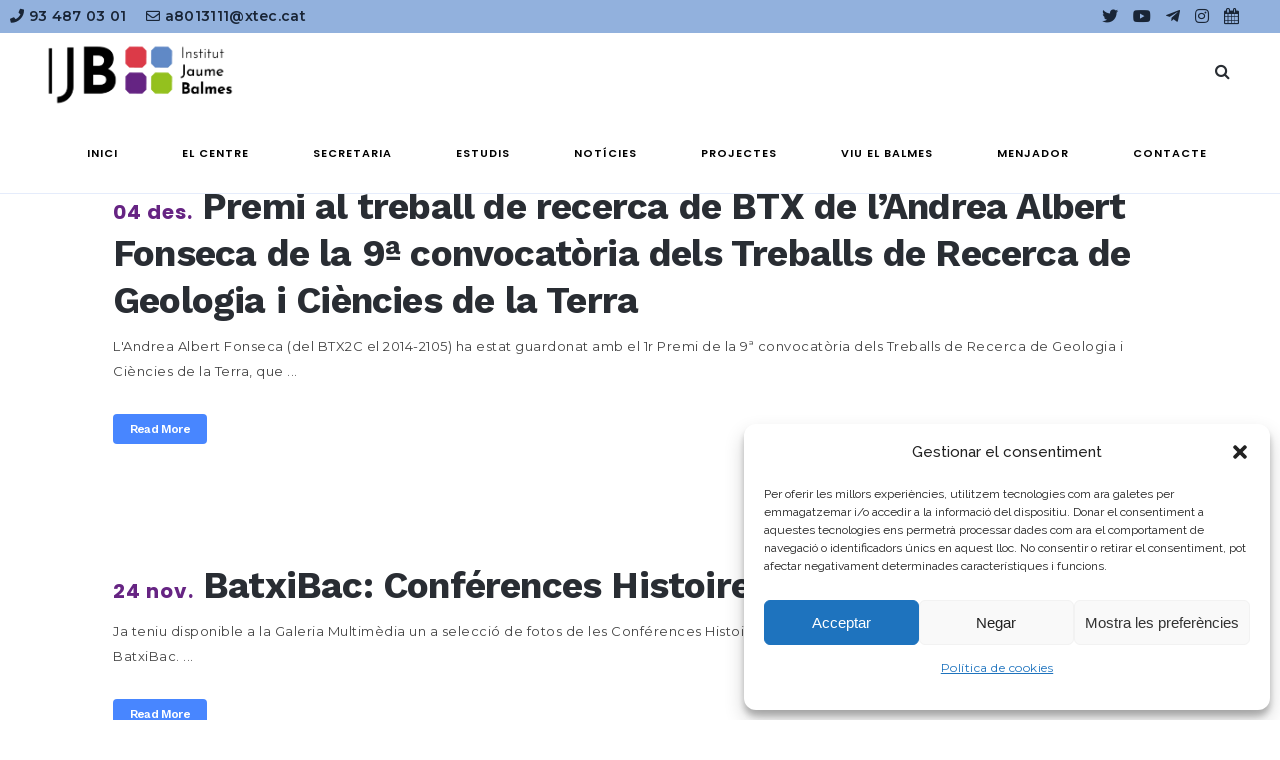

--- FILE ---
content_type: text/html; charset=UTF-8
request_url: https://www.jaumebalmes.net/tag/batxillerat/page/25/
body_size: 151402
content:
<!DOCTYPE html>
<html lang="ca">
<head>
	<meta charset="UTF-8" />
	
				<meta name="viewport" content="width=device-width,initial-scale=1,user-scalable=no">
		
            
            
	<link rel="profile" href="http://gmpg.org/xfn/11" />
	<link rel="pingback" href="https://www.jaumebalmes.net/xmlrpc.php" />

	<!-- FONT AWESOME -->
	<link rel="stylesheet" href="https://use.fontawesome.com/releases/v5.15.1/css/all.css" integrity="sha384-vp86vTRFVJgpjF9jiIGPEEqYqlDwgyBgEF109VFjmqGmIY/Y4HV4d3Gp2irVfcrp" crossorigin="anonymous">

	<!-- GOOGLE FONTS -->
	<link rel="preconnect" href="https://fonts.gstatic.com">
	<link href="https://fonts.googleapis.com/css2?family=Montserrat:wght@300;400;500;600;700&display=swap" rel="stylesheet">
	<link href="https://fonts.googleapis.com/css2?family=Poppins:wght@300;400;500;600;700&display=swap" rel="stylesheet">



	<meta name='robots' content='index, follow, max-image-preview:large, max-snippet:-1, max-video-preview:-1' />
	<style>img:is([sizes="auto" i], [sizes^="auto," i]) { contain-intrinsic-size: 3000px 1500px }</style>
	
	<!-- This site is optimized with the Yoast SEO plugin v26.8 - https://yoast.com/product/yoast-seo-wordpress/ -->
	<title>Batxillerat archivos - Pàgina 25 de 29 - Institut Jaume Balmes</title>
	<link rel="canonical" href="https://www.jaumebalmes.net/tag/batxillerat/page/25/" />
	<link rel="prev" href="https://www.jaumebalmes.net/tag/batxillerat/page/24/" />
	<link rel="next" href="https://www.jaumebalmes.net/tag/batxillerat/page/26/" />
	<meta property="og:locale" content="ca_ES" />
	<meta property="og:type" content="article" />
	<meta property="og:title" content="Batxillerat archivos - Pàgina 25 de 29 - Institut Jaume Balmes" />
	<meta property="og:url" content="https://www.jaumebalmes.net/tag/batxillerat/" />
	<meta property="og:site_name" content="Institut Jaume Balmes" />
	<meta name="twitter:card" content="summary_large_image" />
	<meta name="twitter:site" content="@insjaumebalmes" />
	<script type="application/ld+json" class="yoast-schema-graph">{"@context":"https://schema.org","@graph":[{"@type":"CollectionPage","@id":"https://www.jaumebalmes.net/tag/batxillerat/","url":"https://www.jaumebalmes.net/tag/batxillerat/page/25/","name":"Batxillerat archivos - Pàgina 25 de 29 - Institut Jaume Balmes","isPartOf":{"@id":"https://www.jaumebalmes.net/#website"},"inLanguage":"ca"},{"@type":"WebSite","@id":"https://www.jaumebalmes.net/#website","url":"https://www.jaumebalmes.net/","name":"Institut Jaume Balmes","description":"Institut Jaume Balmes","publisher":{"@id":"https://www.jaumebalmes.net/#organization"},"potentialAction":[{"@type":"SearchAction","target":{"@type":"EntryPoint","urlTemplate":"https://www.jaumebalmes.net/?s={search_term_string}"},"query-input":{"@type":"PropertyValueSpecification","valueRequired":true,"valueName":"search_term_string"}}],"inLanguage":"ca"},{"@type":"Organization","@id":"https://www.jaumebalmes.net/#organization","name":"Institut Jaume Balmes","url":"https://www.jaumebalmes.net/","logo":{"@type":"ImageObject","inLanguage":"ca","@id":"https://www.jaumebalmes.net/#/schema/logo/image/","url":"https://www.jaumebalmes.net/wp-content/uploads/2020/03/LOGO_IJB_BLOC_COLOR2B252812529.jpg","contentUrl":"https://www.jaumebalmes.net/wp-content/uploads/2020/03/LOGO_IJB_BLOC_COLOR2B252812529.jpg","width":320,"height":98,"caption":"Institut Jaume Balmes"},"image":{"@id":"https://www.jaumebalmes.net/#/schema/logo/image/"},"sameAs":["https://x.com/insjaumebalmes","https://www.instagram.com/insjaumebalmes/","https://www.youtube.com/user/institutjaumebalmes"]}]}</script>
	<!-- / Yoast SEO plugin. -->


<link rel='dns-prefetch' href='//maps.googleapis.com' />
<link rel='dns-prefetch' href='//fonts.googleapis.com' />
<link rel="alternate" type="application/rss+xml" title="Institut Jaume Balmes &raquo; Canal d&#039;informació" href="https://www.jaumebalmes.net/feed/" />
<link rel="alternate" type="application/rss+xml" title="Institut Jaume Balmes &raquo; Canal dels comentaris" href="https://www.jaumebalmes.net/comments/feed/" />
<link rel="alternate" type="application/rss+xml" title="Institut Jaume Balmes &raquo; Batxillerat Canal de les etiquetes" href="https://www.jaumebalmes.net/tag/batxillerat/feed/" />
<script type="text/javascript">
/* <![CDATA[ */
window._wpemojiSettings = {"baseUrl":"https:\/\/s.w.org\/images\/core\/emoji\/16.0.1\/72x72\/","ext":".png","svgUrl":"https:\/\/s.w.org\/images\/core\/emoji\/16.0.1\/svg\/","svgExt":".svg","source":{"concatemoji":"https:\/\/www.jaumebalmes.net\/wp-includes\/js\/wp-emoji-release.min.js?ver=6.8.3"}};
/*! This file is auto-generated */
!function(s,n){var o,i,e;function c(e){try{var t={supportTests:e,timestamp:(new Date).valueOf()};sessionStorage.setItem(o,JSON.stringify(t))}catch(e){}}function p(e,t,n){e.clearRect(0,0,e.canvas.width,e.canvas.height),e.fillText(t,0,0);var t=new Uint32Array(e.getImageData(0,0,e.canvas.width,e.canvas.height).data),a=(e.clearRect(0,0,e.canvas.width,e.canvas.height),e.fillText(n,0,0),new Uint32Array(e.getImageData(0,0,e.canvas.width,e.canvas.height).data));return t.every(function(e,t){return e===a[t]})}function u(e,t){e.clearRect(0,0,e.canvas.width,e.canvas.height),e.fillText(t,0,0);for(var n=e.getImageData(16,16,1,1),a=0;a<n.data.length;a++)if(0!==n.data[a])return!1;return!0}function f(e,t,n,a){switch(t){case"flag":return n(e,"\ud83c\udff3\ufe0f\u200d\u26a7\ufe0f","\ud83c\udff3\ufe0f\u200b\u26a7\ufe0f")?!1:!n(e,"\ud83c\udde8\ud83c\uddf6","\ud83c\udde8\u200b\ud83c\uddf6")&&!n(e,"\ud83c\udff4\udb40\udc67\udb40\udc62\udb40\udc65\udb40\udc6e\udb40\udc67\udb40\udc7f","\ud83c\udff4\u200b\udb40\udc67\u200b\udb40\udc62\u200b\udb40\udc65\u200b\udb40\udc6e\u200b\udb40\udc67\u200b\udb40\udc7f");case"emoji":return!a(e,"\ud83e\udedf")}return!1}function g(e,t,n,a){var r="undefined"!=typeof WorkerGlobalScope&&self instanceof WorkerGlobalScope?new OffscreenCanvas(300,150):s.createElement("canvas"),o=r.getContext("2d",{willReadFrequently:!0}),i=(o.textBaseline="top",o.font="600 32px Arial",{});return e.forEach(function(e){i[e]=t(o,e,n,a)}),i}function t(e){var t=s.createElement("script");t.src=e,t.defer=!0,s.head.appendChild(t)}"undefined"!=typeof Promise&&(o="wpEmojiSettingsSupports",i=["flag","emoji"],n.supports={everything:!0,everythingExceptFlag:!0},e=new Promise(function(e){s.addEventListener("DOMContentLoaded",e,{once:!0})}),new Promise(function(t){var n=function(){try{var e=JSON.parse(sessionStorage.getItem(o));if("object"==typeof e&&"number"==typeof e.timestamp&&(new Date).valueOf()<e.timestamp+604800&&"object"==typeof e.supportTests)return e.supportTests}catch(e){}return null}();if(!n){if("undefined"!=typeof Worker&&"undefined"!=typeof OffscreenCanvas&&"undefined"!=typeof URL&&URL.createObjectURL&&"undefined"!=typeof Blob)try{var e="postMessage("+g.toString()+"("+[JSON.stringify(i),f.toString(),p.toString(),u.toString()].join(",")+"));",a=new Blob([e],{type:"text/javascript"}),r=new Worker(URL.createObjectURL(a),{name:"wpTestEmojiSupports"});return void(r.onmessage=function(e){c(n=e.data),r.terminate(),t(n)})}catch(e){}c(n=g(i,f,p,u))}t(n)}).then(function(e){for(var t in e)n.supports[t]=e[t],n.supports.everything=n.supports.everything&&n.supports[t],"flag"!==t&&(n.supports.everythingExceptFlag=n.supports.everythingExceptFlag&&n.supports[t]);n.supports.everythingExceptFlag=n.supports.everythingExceptFlag&&!n.supports.flag,n.DOMReady=!1,n.readyCallback=function(){n.DOMReady=!0}}).then(function(){return e}).then(function(){var e;n.supports.everything||(n.readyCallback(),(e=n.source||{}).concatemoji?t(e.concatemoji):e.wpemoji&&e.twemoji&&(t(e.twemoji),t(e.wpemoji)))}))}((window,document),window._wpemojiSettings);
/* ]]> */
</script>
<link rel='stylesheet' id='formidable-css' href='https://www.jaumebalmes.net/wp-content/plugins/formidable/css/formidableforms.css?ver=114100' type='text/css' media='all' />
<link rel='stylesheet' id='sbi_styles-css' href='https://www.jaumebalmes.net/wp-content/plugins/instagram-feed/css/sbi-styles.min.css?ver=6.10.0' type='text/css' media='all' />
<style id='wp-emoji-styles-inline-css' type='text/css'>

	img.wp-smiley, img.emoji {
		display: inline !important;
		border: none !important;
		box-shadow: none !important;
		height: 1em !important;
		width: 1em !important;
		margin: 0 0.07em !important;
		vertical-align: -0.1em !important;
		background: none !important;
		padding: 0 !important;
	}
</style>
<link rel='stylesheet' id='wp-block-library-css' href='https://www.jaumebalmes.net/wp-includes/css/dist/block-library/style.min.css?ver=6.8.3' type='text/css' media='all' />
<style id='classic-theme-styles-inline-css' type='text/css'>
/*! This file is auto-generated */
.wp-block-button__link{color:#fff;background-color:#32373c;border-radius:9999px;box-shadow:none;text-decoration:none;padding:calc(.667em + 2px) calc(1.333em + 2px);font-size:1.125em}.wp-block-file__button{background:#32373c;color:#fff;text-decoration:none}
</style>
<style id='global-styles-inline-css' type='text/css'>
:root{--wp--preset--aspect-ratio--square: 1;--wp--preset--aspect-ratio--4-3: 4/3;--wp--preset--aspect-ratio--3-4: 3/4;--wp--preset--aspect-ratio--3-2: 3/2;--wp--preset--aspect-ratio--2-3: 2/3;--wp--preset--aspect-ratio--16-9: 16/9;--wp--preset--aspect-ratio--9-16: 9/16;--wp--preset--color--black: #000000;--wp--preset--color--cyan-bluish-gray: #abb8c3;--wp--preset--color--white: #ffffff;--wp--preset--color--pale-pink: #f78da7;--wp--preset--color--vivid-red: #cf2e2e;--wp--preset--color--luminous-vivid-orange: #ff6900;--wp--preset--color--luminous-vivid-amber: #fcb900;--wp--preset--color--light-green-cyan: #7bdcb5;--wp--preset--color--vivid-green-cyan: #00d084;--wp--preset--color--pale-cyan-blue: #8ed1fc;--wp--preset--color--vivid-cyan-blue: #0693e3;--wp--preset--color--vivid-purple: #9b51e0;--wp--preset--gradient--vivid-cyan-blue-to-vivid-purple: linear-gradient(135deg,rgba(6,147,227,1) 0%,rgb(155,81,224) 100%);--wp--preset--gradient--light-green-cyan-to-vivid-green-cyan: linear-gradient(135deg,rgb(122,220,180) 0%,rgb(0,208,130) 100%);--wp--preset--gradient--luminous-vivid-amber-to-luminous-vivid-orange: linear-gradient(135deg,rgba(252,185,0,1) 0%,rgba(255,105,0,1) 100%);--wp--preset--gradient--luminous-vivid-orange-to-vivid-red: linear-gradient(135deg,rgba(255,105,0,1) 0%,rgb(207,46,46) 100%);--wp--preset--gradient--very-light-gray-to-cyan-bluish-gray: linear-gradient(135deg,rgb(238,238,238) 0%,rgb(169,184,195) 100%);--wp--preset--gradient--cool-to-warm-spectrum: linear-gradient(135deg,rgb(74,234,220) 0%,rgb(151,120,209) 20%,rgb(207,42,186) 40%,rgb(238,44,130) 60%,rgb(251,105,98) 80%,rgb(254,248,76) 100%);--wp--preset--gradient--blush-light-purple: linear-gradient(135deg,rgb(255,206,236) 0%,rgb(152,150,240) 100%);--wp--preset--gradient--blush-bordeaux: linear-gradient(135deg,rgb(254,205,165) 0%,rgb(254,45,45) 50%,rgb(107,0,62) 100%);--wp--preset--gradient--luminous-dusk: linear-gradient(135deg,rgb(255,203,112) 0%,rgb(199,81,192) 50%,rgb(65,88,208) 100%);--wp--preset--gradient--pale-ocean: linear-gradient(135deg,rgb(255,245,203) 0%,rgb(182,227,212) 50%,rgb(51,167,181) 100%);--wp--preset--gradient--electric-grass: linear-gradient(135deg,rgb(202,248,128) 0%,rgb(113,206,126) 100%);--wp--preset--gradient--midnight: linear-gradient(135deg,rgb(2,3,129) 0%,rgb(40,116,252) 100%);--wp--preset--font-size--small: 13px;--wp--preset--font-size--medium: 20px;--wp--preset--font-size--large: 36px;--wp--preset--font-size--x-large: 42px;--wp--preset--spacing--20: 0.44rem;--wp--preset--spacing--30: 0.67rem;--wp--preset--spacing--40: 1rem;--wp--preset--spacing--50: 1.5rem;--wp--preset--spacing--60: 2.25rem;--wp--preset--spacing--70: 3.38rem;--wp--preset--spacing--80: 5.06rem;--wp--preset--shadow--natural: 6px 6px 9px rgba(0, 0, 0, 0.2);--wp--preset--shadow--deep: 12px 12px 50px rgba(0, 0, 0, 0.4);--wp--preset--shadow--sharp: 6px 6px 0px rgba(0, 0, 0, 0.2);--wp--preset--shadow--outlined: 6px 6px 0px -3px rgba(255, 255, 255, 1), 6px 6px rgba(0, 0, 0, 1);--wp--preset--shadow--crisp: 6px 6px 0px rgba(0, 0, 0, 1);}:where(.is-layout-flex){gap: 0.5em;}:where(.is-layout-grid){gap: 0.5em;}body .is-layout-flex{display: flex;}.is-layout-flex{flex-wrap: wrap;align-items: center;}.is-layout-flex > :is(*, div){margin: 0;}body .is-layout-grid{display: grid;}.is-layout-grid > :is(*, div){margin: 0;}:where(.wp-block-columns.is-layout-flex){gap: 2em;}:where(.wp-block-columns.is-layout-grid){gap: 2em;}:where(.wp-block-post-template.is-layout-flex){gap: 1.25em;}:where(.wp-block-post-template.is-layout-grid){gap: 1.25em;}.has-black-color{color: var(--wp--preset--color--black) !important;}.has-cyan-bluish-gray-color{color: var(--wp--preset--color--cyan-bluish-gray) !important;}.has-white-color{color: var(--wp--preset--color--white) !important;}.has-pale-pink-color{color: var(--wp--preset--color--pale-pink) !important;}.has-vivid-red-color{color: var(--wp--preset--color--vivid-red) !important;}.has-luminous-vivid-orange-color{color: var(--wp--preset--color--luminous-vivid-orange) !important;}.has-luminous-vivid-amber-color{color: var(--wp--preset--color--luminous-vivid-amber) !important;}.has-light-green-cyan-color{color: var(--wp--preset--color--light-green-cyan) !important;}.has-vivid-green-cyan-color{color: var(--wp--preset--color--vivid-green-cyan) !important;}.has-pale-cyan-blue-color{color: var(--wp--preset--color--pale-cyan-blue) !important;}.has-vivid-cyan-blue-color{color: var(--wp--preset--color--vivid-cyan-blue) !important;}.has-vivid-purple-color{color: var(--wp--preset--color--vivid-purple) !important;}.has-black-background-color{background-color: var(--wp--preset--color--black) !important;}.has-cyan-bluish-gray-background-color{background-color: var(--wp--preset--color--cyan-bluish-gray) !important;}.has-white-background-color{background-color: var(--wp--preset--color--white) !important;}.has-pale-pink-background-color{background-color: var(--wp--preset--color--pale-pink) !important;}.has-vivid-red-background-color{background-color: var(--wp--preset--color--vivid-red) !important;}.has-luminous-vivid-orange-background-color{background-color: var(--wp--preset--color--luminous-vivid-orange) !important;}.has-luminous-vivid-amber-background-color{background-color: var(--wp--preset--color--luminous-vivid-amber) !important;}.has-light-green-cyan-background-color{background-color: var(--wp--preset--color--light-green-cyan) !important;}.has-vivid-green-cyan-background-color{background-color: var(--wp--preset--color--vivid-green-cyan) !important;}.has-pale-cyan-blue-background-color{background-color: var(--wp--preset--color--pale-cyan-blue) !important;}.has-vivid-cyan-blue-background-color{background-color: var(--wp--preset--color--vivid-cyan-blue) !important;}.has-vivid-purple-background-color{background-color: var(--wp--preset--color--vivid-purple) !important;}.has-black-border-color{border-color: var(--wp--preset--color--black) !important;}.has-cyan-bluish-gray-border-color{border-color: var(--wp--preset--color--cyan-bluish-gray) !important;}.has-white-border-color{border-color: var(--wp--preset--color--white) !important;}.has-pale-pink-border-color{border-color: var(--wp--preset--color--pale-pink) !important;}.has-vivid-red-border-color{border-color: var(--wp--preset--color--vivid-red) !important;}.has-luminous-vivid-orange-border-color{border-color: var(--wp--preset--color--luminous-vivid-orange) !important;}.has-luminous-vivid-amber-border-color{border-color: var(--wp--preset--color--luminous-vivid-amber) !important;}.has-light-green-cyan-border-color{border-color: var(--wp--preset--color--light-green-cyan) !important;}.has-vivid-green-cyan-border-color{border-color: var(--wp--preset--color--vivid-green-cyan) !important;}.has-pale-cyan-blue-border-color{border-color: var(--wp--preset--color--pale-cyan-blue) !important;}.has-vivid-cyan-blue-border-color{border-color: var(--wp--preset--color--vivid-cyan-blue) !important;}.has-vivid-purple-border-color{border-color: var(--wp--preset--color--vivid-purple) !important;}.has-vivid-cyan-blue-to-vivid-purple-gradient-background{background: var(--wp--preset--gradient--vivid-cyan-blue-to-vivid-purple) !important;}.has-light-green-cyan-to-vivid-green-cyan-gradient-background{background: var(--wp--preset--gradient--light-green-cyan-to-vivid-green-cyan) !important;}.has-luminous-vivid-amber-to-luminous-vivid-orange-gradient-background{background: var(--wp--preset--gradient--luminous-vivid-amber-to-luminous-vivid-orange) !important;}.has-luminous-vivid-orange-to-vivid-red-gradient-background{background: var(--wp--preset--gradient--luminous-vivid-orange-to-vivid-red) !important;}.has-very-light-gray-to-cyan-bluish-gray-gradient-background{background: var(--wp--preset--gradient--very-light-gray-to-cyan-bluish-gray) !important;}.has-cool-to-warm-spectrum-gradient-background{background: var(--wp--preset--gradient--cool-to-warm-spectrum) !important;}.has-blush-light-purple-gradient-background{background: var(--wp--preset--gradient--blush-light-purple) !important;}.has-blush-bordeaux-gradient-background{background: var(--wp--preset--gradient--blush-bordeaux) !important;}.has-luminous-dusk-gradient-background{background: var(--wp--preset--gradient--luminous-dusk) !important;}.has-pale-ocean-gradient-background{background: var(--wp--preset--gradient--pale-ocean) !important;}.has-electric-grass-gradient-background{background: var(--wp--preset--gradient--electric-grass) !important;}.has-midnight-gradient-background{background: var(--wp--preset--gradient--midnight) !important;}.has-small-font-size{font-size: var(--wp--preset--font-size--small) !important;}.has-medium-font-size{font-size: var(--wp--preset--font-size--medium) !important;}.has-large-font-size{font-size: var(--wp--preset--font-size--large) !important;}.has-x-large-font-size{font-size: var(--wp--preset--font-size--x-large) !important;}
:where(.wp-block-post-template.is-layout-flex){gap: 1.25em;}:where(.wp-block-post-template.is-layout-grid){gap: 1.25em;}
:where(.wp-block-columns.is-layout-flex){gap: 2em;}:where(.wp-block-columns.is-layout-grid){gap: 2em;}
:root :where(.wp-block-pullquote){font-size: 1.5em;line-height: 1.6;}
</style>
<link rel='stylesheet' id='cmplz-general-css' href='https://www.jaumebalmes.net/wp-content/plugins/complianz-gdpr/assets/css/cookieblocker.min.css?ver=1766015790' type='text/css' media='all' />
<link rel='stylesheet' id='mediaelement-css' href='https://www.jaumebalmes.net/wp-includes/js/mediaelement/mediaelementplayer-legacy.min.css?ver=4.2.17' type='text/css' media='all' />
<link rel='stylesheet' id='wp-mediaelement-css' href='https://www.jaumebalmes.net/wp-includes/js/mediaelement/wp-mediaelement.min.css?ver=6.8.3' type='text/css' media='all' />
<link rel='stylesheet' id='bridge-default-style-css' href='https://www.jaumebalmes.net/wp-content/themes/bridge/style.css?ver=6.8.3' type='text/css' media='all' />
<link rel='stylesheet' id='bridge-qode-font_awesome-css' href='https://www.jaumebalmes.net/wp-content/themes/bridge/css/font-awesome/css/font-awesome.min.css?ver=6.8.3' type='text/css' media='all' />
<link rel='stylesheet' id='bridge-qode-font_elegant-css' href='https://www.jaumebalmes.net/wp-content/themes/bridge/css/elegant-icons/style.min.css?ver=6.8.3' type='text/css' media='all' />
<link rel='stylesheet' id='bridge-qode-linea_icons-css' href='https://www.jaumebalmes.net/wp-content/themes/bridge/css/linea-icons/style.css?ver=6.8.3' type='text/css' media='all' />
<link rel='stylesheet' id='bridge-qode-dripicons-css' href='https://www.jaumebalmes.net/wp-content/themes/bridge/css/dripicons/dripicons.css?ver=6.8.3' type='text/css' media='all' />
<link rel='stylesheet' id='bridge-qode-kiko-css' href='https://www.jaumebalmes.net/wp-content/themes/bridge/css/kiko/kiko-all.css?ver=6.8.3' type='text/css' media='all' />
<link rel='stylesheet' id='bridge-qode-font_awesome_5-css' href='https://www.jaumebalmes.net/wp-content/themes/bridge/css/font-awesome-5/css/font-awesome-5.min.css?ver=6.8.3' type='text/css' media='all' />
<link rel='stylesheet' id='bridge-stylesheet-css' href='https://www.jaumebalmes.net/wp-content/themes/bridge/css/stylesheet.min.css?ver=6.8.3' type='text/css' media='all' />
<style id='bridge-stylesheet-inline-css' type='text/css'>
   .archive.disabled_footer_top .footer_top_holder, .archive.disabled_footer_bottom .footer_bottom_holder { display: none;}


</style>
<link rel='stylesheet' id='bridge-print-css' href='https://www.jaumebalmes.net/wp-content/themes/bridge/css/print.css?ver=6.8.3' type='text/css' media='all' />
<link rel='stylesheet' id='bridge-style-dynamic-css' href='https://www.jaumebalmes.net/wp-content/themes/bridge/css/style_dynamic.css?ver=1678690952' type='text/css' media='all' />
<link rel='stylesheet' id='bridge-responsive-css' href='https://www.jaumebalmes.net/wp-content/themes/bridge/css/responsive.min.css?ver=6.8.3' type='text/css' media='all' />
<link rel='stylesheet' id='bridge-style-dynamic-responsive-css' href='https://www.jaumebalmes.net/wp-content/themes/bridge/css/style_dynamic_responsive.css?ver=1678690952' type='text/css' media='all' />
<style id='bridge-style-dynamic-responsive-inline-css' type='text/css'>
aside.sidebar .widget div:not(.star-rating) span:not(.qode_icon_element){
color: inherit;
font-weight: 600;
}
.footer_bottom .textwidget{
    display: inline-block;
}

footer .q_icon_with_title .icon_text_holder .icon_title_holder .icon_title{
    font-size: 14px;
}
footer .qode_latest_posts_widget .latest_post_image img{
    display: none;
}

footer .qode_latest_posts_widget .latest_post_holder.image_in_box .latest_post_text{
    padding-left: 0;
}
footer .q_icon_with_title .icon_text_inner {
    margin-bottom: -22px;
}

.header_top p {
    padding: 6px 46px;
}

.header_top .right .inner>div {
    margin-right: 34px;
}

.header_top .right .q_social_icon_holder .simple_social{
    width: 100%;
}
.q_social_icon_holder.circle_social > a > span{
    box-shadow: 4px 4px 4px #e5ecfb;
}
@media only screen and (max-width: 480px){
.call_to_action{
padding-left: 0;
padding-right: 0;
}
}
.mobile_menu_button span{
font-size: 28px;
}
.header_top .q_social_icon_holder .simple_social:not(.qode_icon_font_elegant):not(.qode_icon_font_awesome), .header_top .header-widget, .header_top .header-widget.widget_nav_menu ul.menu>li>a, .header_top .header-widget p, .header_top .header-widget a, .header_top .header-widget span:not(.qode_icon_font_elegant):not(.qode_icon_font_awesome) {
    font-size: 16px;
}
.footer_top span:not(.q_social_icon_holder):not(.fa-stack):not(.qode_icon_shortcode):not(.qode_icon_font_elegant), .footer_top li, .footer_top .textwidget, .footer_top .widget_recent_entries>ul>li>span {
    font-size: 12px;
    text-transform: uppercase;
    color: #7c7c7c;
    font-weight: 500;
}
footer .q_icon_with_title .icon_text_holder .icon_title_holder .icon_title {
    line-height: 14px;
}
.latest_post_holder.boxes .boxes_image{
border-radius: 5px 5px 0 0;
}

.latest_post_holder.boxes>ul>li{
border-radius: 5px;
}



header.sticky .header_bottom{
    box-shadow: 3px 4px 8px 0 rgba(72,134,255,.1);
}

@media only screen and (max-width: 768px){
.two_columns_75_25 .column1, .two_columns_75_25 .column2{
width: 100%;
}
.call_to_action .text_wrapper .call_to_action_text{
text-align: center;
margin-bottom: 10px;
}
.call_to_action .column2.button_wrapper{
position: relative;
text-align: center;
}
.call_to_action .column2.button_wrapper .qbutton{
position: static;
margin: 10px 0 0!important;
-webkit-transform: translateY(0);
-moz-transform: translateY(0);
transform: translateY(0);
}
}
</style>
<link rel='stylesheet' id='js_composer_front-css' href='https://www.jaumebalmes.net/wp-content/plugins/js_composer/assets/css/js_composer.min.css?ver=8.0.1' type='text/css' media='all' />
<link rel='stylesheet' id='bridge-style-handle-google-fonts-css' href='https://fonts.googleapis.com/css?family=Raleway%3A100%2C200%2C300%2C400%2C500%2C600%2C700%2C800%2C900%2C100italic%2C300italic%2C400italic%2C700italic%7CWork+Sans%3A100%2C200%2C300%2C400%2C500%2C600%2C700%2C800%2C900%2C100italic%2C300italic%2C400italic%2C700italic&#038;subset=latin%2Clatin-ext&#038;ver=1.0.0' type='text/css' media='all' />
<link rel='stylesheet' id='bridge-core-dashboard-style-css' href='https://www.jaumebalmes.net/wp-content/plugins/bridge-core/modules/core-dashboard/assets/css/core-dashboard.min.css?ver=6.8.3' type='text/css' media='all' />
<link rel='stylesheet' id='bridge-childstyle-css' href='https://www.jaumebalmes.net/wp-content/themes/bridge-child/style.css?ver=6.8.3' type='text/css' media='all' />
<link rel='stylesheet' id='mpc-massive-style-css' href='https://www.jaumebalmes.net/wp-content/plugins/mpc-massive/assets/css/mpc-styles.css?ver=2.4.8' type='text/css' media='all' />
<script type="text/javascript" src="https://www.jaumebalmes.net/wp-content/plugins/google-analytics-for-wordpress/assets/js/frontend-gtag.min.js?ver=9.11.1" id="monsterinsights-frontend-script-js" async="async" data-wp-strategy="async"></script>
<script data-cfasync="false" data-wpfc-render="false" type="text/javascript" id='monsterinsights-frontend-script-js-extra'>/* <![CDATA[ */
var monsterinsights_frontend = {"js_events_tracking":"true","download_extensions":"doc,pdf,ppt,zip,xls,docx,pptx,xlsx","inbound_paths":"[{\"path\":\"\\\/go\\\/\",\"label\":\"affiliate\"},{\"path\":\"\\\/recommend\\\/\",\"label\":\"affiliate\"}]","home_url":"https:\/\/www.jaumebalmes.net","hash_tracking":"false","v4_id":"G-E3F1S7BXSZ"};/* ]]> */
</script>
<script type="text/javascript" src="https://www.jaumebalmes.net/wp-includes/js/jquery/jquery.min.js?ver=3.7.1" id="jquery-core-js"></script>
<script type="text/javascript" src="https://www.jaumebalmes.net/wp-includes/js/jquery/jquery-migrate.min.js?ver=3.4.1" id="jquery-migrate-js"></script>
<script></script><link rel="https://api.w.org/" href="https://www.jaumebalmes.net/wp-json/" /><link rel="alternate" title="JSON" type="application/json" href="https://www.jaumebalmes.net/wp-json/wp/v2/tags/93" /><link rel="EditURI" type="application/rsd+xml" title="RSD" href="https://www.jaumebalmes.net/xmlrpc.php?rsd" />
<meta name="generator" content="WordPress 6.8.3" />
			<style>.cmplz-hidden {
					display: none !important;
				}</style><meta name="generator" content="Powered by WPBakery Page Builder - drag and drop page builder for WordPress."/>
<link rel="icon" href="https://www.jaumebalmes.net/wp-content/uploads/2021/09/cropped-logo_hd-32x32.png" sizes="32x32" />
<link rel="icon" href="https://www.jaumebalmes.net/wp-content/uploads/2021/09/cropped-logo_hd-192x192.png" sizes="192x192" />
<link rel="apple-touch-icon" href="https://www.jaumebalmes.net/wp-content/uploads/2021/09/cropped-logo_hd-180x180.png" />
<meta name="msapplication-TileImage" content="https://www.jaumebalmes.net/wp-content/uploads/2021/09/cropped-logo_hd-270x270.png" />
		<style type="text/css" id="wp-custom-css">
			/*ocultar formularis estiu*/
/*.amagar{display:none;}*/
/*ocultar formularis estiu*/
.enlaces_columnas a, .enlaces_columnas span{color: white!important;}

@media (min-width:768px){
.columnas_radio{margin:0 0.5rem 0 0.5rem;
max-width:23.333%;
}

}

@media (max-width:768px){
.columnas_radio{margin:1rem auto;
max-width:90%;
	}
}

.footer_top ul li{margin-left:0px !important;}

.custom_slider_home {
    max-height: 40vh !important;
	margin-bottom:1rem;
}

.nobs_slider_elements{

	position:absolute;
top:0; right:0; left:0; bottom:0; margin:auto !important;
	width:80%;	
display: flex;
	flex-direction: row;
	flex-wrap: wrap;
	justify-content: space-around;
	align-items: center;
	align-content: center;}

.nobs_caja_slider{position:static !important;  
display: flex;
	flex-direction: column;
	flex-wrap: wrap;
	justify-content: center;
	align-items: center;
	align-content: center;
padding:2rem 2rem!important;
width:25%;}
.custom_slider_home p{margin:0px !important;}


@media (max-width:1024px){
	.custom_anchor_menu{display:none;}
	.links_documentos{display: flex;
	flex-direction: column !important;
	flex-wrap: wrap;
	justify-content: center;
	align-items: center;
	align-content: center;}
	.top_footer_content {
    flex-direction: column;
}
	.top_footer_content .columna_footer {
		width: 100%; margin-bottom:2rem;}
	.bloque_destacados{flex-direction:column;}
	.bloque_destacados .item{width:80%; margin:1rem auto;}
	.custom_slider_home {
    max-height: 40vh !important;
	margin-bottom:1rem;
}
	.nobs_slider_elements{
position:absolute;
top:0; right:0; left:0; bottom:0; margin:auto !important;
	width:80%;	
display: flex;
	flex-direction: column !important;
	flex-wrap: wrap;
	justify-content: center;
	align-items: center;
	align-content: center;}
	.nobs_caja_slider{padding:.7rem !important;}
	.nobs_caja_slider{margin:.1rem!important;}
.caja_slider_1 h1, .caja_slider_2 h1, .caja_slider_3 h1{font-size:10px!important; line-height:11px!important;}
	.caja_slider p a, .caja_slider_1 p a, .caja_slider_2 p a, .caja_slider_3 p a{font-size:9px; line-height:1; padding:6px;}
}



@media (max-width:768px){
	.q_elements_item.holder_derecha {
		padding-left: 0px; padding-top:50px;}
}
.card_miembro {

    width: 80%;
}
.vc_col-sm-6{margin-top:1rem;}
form label, .frm_primary_label {
    font-weight: 700 !important;
    font-family: 'Montserrat', sans-serif !important !important;
    font-size: 11px !important;
    letter-spacing: 1px;
}


@media (max-width:560px){
.top_footer_content .columna_links.columna_footer{display:none !important;}
}


#cmplz-document {

	max-width: 100%;}
.page-id-7018 .separador_2, .page-id-7021 .separador_2, .page-id-6937 .separador_2 {display:none;}

.separador_3 {
    background-color: #92bf1f;
    height: 4px;
    width: 50px;
    margin: 12px auto 20px !important;
}

.postid-6580.qode_grid_1200 .container_inner{width:100%;}
.postid-6580 .single_tags{width:1200px!important;margin:0 auto !important;}
.max1200{max-width:1200px!important;margin:0 auto !important;}		</style>
		<noscript><style> .wpb_animate_when_almost_visible { opacity: 1; }</style></noscript>
</head>

<body data-cmplz=1 class="archive paged tag tag-batxillerat tag-93 paged-25 tag-paged-25 wp-theme-bridge wp-child-theme-bridge-child bridge-core-2.5.8  qode-title-hidden qode_grid_1200 hide_top_bar_on_mobile_header qode-content-sidebar-responsive qode-child-theme-ver-1.0.0 qode-theme-ver-24.3 qode-theme-bridge wpb-js-composer js-comp-ver-8.0.1 vc_responsive" itemscope itemtype="http://schema.org/WebPage">




<div class="wrapper">
	<div class="wrapper_inner">

    
		<!-- Google Analytics start -->
				<!-- Google Analytics end -->

		
	<header class=" has_top scroll_header_top_area  stick scrolled_not_transparent with_border page_header">
	<div class="header_inner clearfix">
		<form role="search" action="https://www.jaumebalmes.net/" class="qode_search_form_2" method="get">
	                <div class="form_holder_outer">
                    <div class="form_holder">
                        <input type="text" placeholder="Search" name="s" class="qode_search_field" autocomplete="off" />
                        <a class="qode_search_submit" href="javascript:void(0)">
							<i class="qode_icon_font_awesome fa fa-search " ></i>                        </a>
                    </div>
                </div>
				</form>		<div class="header_top_bottom_holder">
				<div class="header_top clearfix" style='background-color:rgba(146, 177, 221, 1);' >
							<div class="left">
						<div class="inner">
							<div class="widget_text header-widget widget_custom_html header-left-widget"><div class="textwidget custom-html-widget"><div class="links_contacto_top_bar">
<a href="tel:934870301"><i class="fas fa-phone"></i> 93 487 03 01</a>
<a href="mailto:a8013111@xtec.cat"><i class="far fa-envelope"></i> a8013111@xtec.cat
</a>
</div></div></div>						</div>
					</div>
					<div class="right">
						<div class="inner">
							<div class="widget_text header-widget widget_custom_html header-right-widget"><div class="textwidget custom-html-widget"><div class="social_links">
<a href="https://twitter.com/insjaumebalmes?lang=ca" target="_blank"><i class="fab fa-twitter"></i></a>
	<a href="https://www.youtube.com/user/institutjaumebalmes" target="_blank"><i class="fab fa-youtube"></i></a>
<a href="https://t.me/Institut_Jaume_Balmes" target="_blank"><i class="fab fa-telegram-plane"></i></a>
	<a href="https://www.instagram.com/insjaumebalmes/" target="_blank"><i class="fab fa-instagram"></i></a>
<a href="https://www.jaumebalmes.net/calendari/" target="_blank"><i class="fa fa-calendar"></i></a></div>
</div></div>						</div>
					</div>
						</div>

			<div class="header_bottom clearfix" style=' background-color:rgba(255, 255, 255, 1);' >
											<div class="header_inner_left">
																	<div class="mobile_menu_button">
		<span>
			<i class="qode_icon_font_awesome fa fa-bars " ></i>		</span>
	</div>
								<div class="logo_wrapper" >
	<div class="q_logo">
		<a itemprop="url" href="https://www.jaumebalmes.net/" >
             <img itemprop="image" class="normal" src="https://www.jaumebalmes.net/wp-content/uploads/2021/09/logo_hd.png" alt="Logo"> 			 <img itemprop="image" class="light" src="https://www.jaumebalmes.net/wp-content/uploads/2021/09/logo_hd.png" alt="Logo"/> 			 <img itemprop="image" class="dark" src="https://www.jaumebalmes.net/wp-content/uploads/2021/09/logo_hd.png" alt="Logo"/> 			 <img itemprop="image" class="sticky" src="https://www.jaumebalmes.net/wp-content/uploads/2021/09/logo_hd.png" alt="Logo"/> 			 <img itemprop="image" class="mobile" src="https://www.jaumebalmes.net/wp-content/uploads/2021/09/logo_hd.png" alt="Logo"/> 					</a>
	</div>
	</div>															</div>
															<div class="header_inner_right">
									<div class="side_menu_button_wrapper right">
																														<div class="side_menu_button">
												<a class="search_button search_slides_from_header_bottom normal" href="javascript:void(0)">
		<i class="qode_icon_font_awesome fa fa-search " ></i>	</a>

																							
										</div>
									</div>
								</div>
							
							
							<nav class="main_menu drop_down right">
								<ul id="menu-main-menu" class=""><li id="nav-menu-item-1278" class="menu-item menu-item-type-post_type menu-item-object-page menu-item-home  narrow"><a href="https://www.jaumebalmes.net/" class=""><i class="menu_icon blank fa"></i><span>Inici</span><span class="plus"></span></a></li>
<li id="nav-menu-item-1446" class="menu-item menu-item-type-custom menu-item-object-custom menu-item-has-children  has_sub narrow"><a href="#" class=""><i class="menu_icon blank fa"></i><span>El Centre</span><span class="plus"></span></a>
<div class="second"><div class="inner"><ul>
	<li id="nav-menu-item-1346" class="menu-item menu-item-type-post_type menu-item-object-page "><a href="https://www.jaumebalmes.net/historia/" class=""><i class="menu_icon blank fa"></i><span>Història</span><span class="plus"></span></a></li>
	<li id="nav-menu-item-1449" class="menu-item menu-item-type-custom menu-item-object-custom menu-item-has-children sub"><a href="#" class=""><i class="menu_icon blank fa"></i><span>Projecte Educatiu</span><span class="plus"></span><i class="q_menu_arrow fa fa-angle-right"></i></a>
	<ul>
		<li id="nav-menu-item-1281" class="menu-item menu-item-type-post_type menu-item-object-page "><a href="https://www.jaumebalmes.net/introduccio-al-projecte-educatiu-pec/" class=""><i class="menu_icon blank fa"></i><span>Projecte Educatiu</span><span class="plus"></span></a></li>
		<li id="nav-menu-item-1454" class="menu-item menu-item-type-post_type menu-item-object-page "><a href="https://www.jaumebalmes.net/altres-documents/" class=""><i class="menu_icon blank fa"></i><span>Altres documents</span><span class="plus"></span></a></li>
		<li id="nav-menu-item-6668" class="menu-item menu-item-type-post_type menu-item-object-page "><a href="https://www.jaumebalmes.net/estrategia_digital_centre/" class=""><i class="menu_icon blank fa"></i><span>Estratègia Digital de Centre</span><span class="plus"></span></a></li>
	</ul>
</li>
	<li id="nav-menu-item-1465" class="menu-item menu-item-type-post_type menu-item-object-page "><a href="https://www.jaumebalmes.net/instal%c2%b7lacions/" class=""><i class="menu_icon blank fa"></i><span>Instal·lacions</span><span class="plus"></span></a></li>
	<li id="nav-menu-item-1464" class="menu-item menu-item-type-post_type menu-item-object-page "><a href="https://www.jaumebalmes.net/el-balmes-en-linia/" class=""><i class="menu_icon blank fa"></i><span>El Balmes en línia</span><span class="plus"></span></a></li>
	<li id="nav-menu-item-1298" class="menu-item menu-item-type-custom menu-item-object-custom menu-item-has-children sub"><a href="#" class=""><i class="menu_icon blank fa"></i><span>Qui som</span><span class="plus"></span><i class="q_menu_arrow fa fa-angle-right"></i></a>
	<ul>
		<li id="nav-menu-item-1328" class="menu-item menu-item-type-post_type menu-item-object-page "><a href="https://www.jaumebalmes.net/equip-directiu/" class=""><i class="menu_icon blank fa"></i><span>Equip Directiu</span><span class="plus"></span></a></li>
		<li id="nav-menu-item-1296" class="menu-item menu-item-type-post_type menu-item-object-page "><a href="https://www.jaumebalmes.net/coordinacions/" class=""><i class="menu_icon blank fa"></i><span>Coordinacions</span><span class="plus"></span></a></li>
		<li id="nav-menu-item-1329" class="menu-item menu-item-type-post_type menu-item-object-page "><a href="https://www.jaumebalmes.net/tutories/" class=""><i class="menu_icon blank fa"></i><span>Tutories</span><span class="plus"></span></a></li>
	</ul>
</li>
	<li id="nav-menu-item-6911" class="menu-item menu-item-type-post_type menu-item-object-page "><a href="https://www.jaumebalmes.net/contacte/" class=""><i class="menu_icon blank fa"></i><span>On trobar-nos</span><span class="plus"></span></a></li>
</ul></div></div>
</li>
<li id="nav-menu-item-6845" class="menu-item menu-item-type-custom menu-item-object-custom menu-item-has-children  has_sub narrow"><a href="#" class=""><i class="menu_icon blank fa"></i><span>Secretaria</span><span class="plus"></span></a>
<div class="second"><div class="inner"><ul>
	<li id="nav-menu-item-1607" class="menu-item menu-item-type-post_type menu-item-object-page "><a href="https://www.jaumebalmes.net/secretaria/" class=""><i class="menu_icon blank fa"></i><span>Horari</span><span class="plus"></span></a></li>
	<li id="nav-menu-item-5381" class="menu-item menu-item-type-custom menu-item-object-custom "><a href="https://www.jaumebalmes.net/secretaria/#preinscripcio" class=""><i class="menu_icon blank fa"></i><span>Preinscripció</span><span class="plus"></span></a></li>
	<li id="nav-menu-item-5382" class="menu-item menu-item-type-custom menu-item-object-custom "><a href="https://www.jaumebalmes.net/secretaria/#matricula" class=""><i class="menu_icon blank fa"></i><span>Matrícula</span><span class="plus"></span></a></li>
	<li id="nav-menu-item-5383" class="menu-item menu-item-type-custom menu-item-object-custom "><a href="https://www.jaumebalmes.net/secretaria/#proves" class=""><i class="menu_icon blank fa"></i><span>Proves d&#8217;accés</span><span class="plus"></span></a></li>
	<li id="nav-menu-item-5384" class="menu-item menu-item-type-custom menu-item-object-custom "><a href="https://www.jaumebalmes.net/secretaria/#beques" class=""><i class="menu_icon blank fa"></i><span>Beques i Ajuts</span><span class="plus"></span></a></li>
	<li id="nav-menu-item-5385" class="menu-item menu-item-type-custom menu-item-object-custom "><a href="https://www.jaumebalmes.net/secretaria/#webs" class=""><i class="menu_icon blank fa"></i><span>Webs d&#8217;interès</span><span class="plus"></span></a></li>
	<li id="nav-menu-item-5386" class="menu-item menu-item-type-custom menu-item-object-custom "><a href="https://www.jaumebalmes.net/secretaria/#tramits" class=""><i class="menu_icon blank fa"></i><span>Tràmits</span><span class="plus"></span></a></li>
	<li id="nav-menu-item-6836" class="menu-item menu-item-type-post_type menu-item-object-page "><a href="https://www.jaumebalmes.net/pefil-contractant/" class=""><i class="menu_icon blank fa"></i><span>Perfil del Contractant</span><span class="plus"></span></a></li>
</ul></div></div>
</li>
<li id="nav-menu-item-1575" class="menu-item menu-item-type-custom menu-item-object-custom menu-item-has-children  has_sub narrow"><a href="#" class=""><i class="menu_icon blank fa"></i><span>Estudis</span><span class="plus"></span></a>
<div class="second"><div class="inner"><ul>
	<li id="nav-menu-item-1576" class="menu-item menu-item-type-post_type menu-item-object-page menu-item-has-children sub"><a href="https://www.jaumebalmes.net/eso/" class=""><i class="menu_icon blank fa"></i><span>ESO</span><span class="plus"></span><i class="q_menu_arrow fa fa-angle-right"></i></a>
	<ul>
		<li id="nav-menu-item-1837" class="menu-item menu-item-type-custom menu-item-object-custom "><a href="/eso/#estudis_eso" class=""><i class="menu_icon blank fa"></i><span>Estudis</span><span class="plus"></span></a></li>
		<li id="nav-menu-item-1838" class="menu-item menu-item-type-custom menu-item-object-custom "><a href="/eso/#horari_eso" class=""><i class="menu_icon blank fa"></i><span>Horari Marc</span><span class="plus"></span></a></li>
		<li id="nav-menu-item-1839" class="menu-item menu-item-type-custom menu-item-object-custom anchor-item "><a href="/eso/#orientacio_eso" class=""><i class="menu_icon blank fa"></i><span>Orientació Acadèmica</span><span class="plus"></span></a></li>
		<li id="nav-menu-item-1840" class="menu-item menu-item-type-custom menu-item-object-custom "><a href="/eso/#adaptacions_eso" class=""><i class="menu_icon blank fa"></i><span>Adaptacions Músics i Dansaires</span><span class="plus"></span></a></li>
		<li id="nav-menu-item-1841" class="menu-item menu-item-type-custom menu-item-object-custom "><a href="/eso/#mobilitat_eso" class=""><i class="menu_icon blank fa"></i><span>Mobilitat Internacional</span><span class="plus"></span></a></li>
		<li id="nav-menu-item-1842" class="menu-item menu-item-type-custom menu-item-object-custom "><a href="/eso/#esquiades_eso" class=""><i class="menu_icon blank fa"></i><span>Esquiades</span><span class="plus"></span></a></li>
		<li id="nav-menu-item-1843" class="menu-item menu-item-type-custom menu-item-object-custom "><a href="/eso/#viatge_eso" class=""><i class="menu_icon blank fa"></i><span>Viatge de final d&#8217;estudis</span><span class="plus"></span></a></li>
		<li id="nav-menu-item-1844" class="menu-item menu-item-type-custom menu-item-object-custom "><a href="/eso/#treball_eso" class=""><i class="menu_icon blank fa"></i><span>Treball per Projectes</span><span class="plus"></span></a></li>
		<li id="nav-menu-item-9138" class="menu-item menu-item-type-post_type menu-item-object-page "><a href="https://www.jaumebalmes.net/llibres_materials/" class=""><i class="menu_icon blank fa"></i><span>Llibres i Material</span><span class="plus"></span></a></li>
	</ul>
</li>
	<li id="nav-menu-item-1599" class="menu-item menu-item-type-post_type menu-item-object-page menu-item-has-children sub"><a href="https://www.jaumebalmes.net/batx-diurn/" class=""><i class="menu_icon blank fa"></i><span>Batx Diürn</span><span class="plus"></span><i class="q_menu_arrow fa fa-angle-right"></i></a>
	<ul>
		<li id="nav-menu-item-1846" class="menu-item menu-item-type-custom menu-item-object-custom "><a href="/batx-diurn/#estudis_diurn" class=""><i class="menu_icon blank fa"></i><span>Estudis</span><span class="plus"></span></a></li>
		<li id="nav-menu-item-1847" class="menu-item menu-item-type-custom menu-item-object-custom "><a href="/batx-diurn/#horari_diurn" class=""><i class="menu_icon blank fa"></i><span>Horari Marc</span><span class="plus"></span></a></li>
		<li id="nav-menu-item-1848" class="menu-item menu-item-type-custom menu-item-object-custom "><a href="/batx-diurn/#orientacio_diurn" class=""><i class="menu_icon blank fa"></i><span>Orientació BTX</span><span class="plus"></span></a></li>
		<li id="nav-menu-item-1849" class="menu-item menu-item-type-custom menu-item-object-custom "><a href="/batx-diurn/#adaptacions_diurn" class=""><i class="menu_icon blank fa"></i><span>Adaptacions Músics i Dansaires</span><span class="plus"></span></a></li>
		<li id="nav-menu-item-1850" class="menu-item menu-item-type-custom menu-item-object-custom "><a href="/batx-diurn/#mobilitat_diurn" class=""><i class="menu_icon blank fa"></i><span>Mobilitat Internacional</span><span class="plus"></span></a></li>
		<li id="nav-menu-item-1851" class="menu-item menu-item-type-custom menu-item-object-custom "><a href="/batx-diurn/#sortides_diurn" class=""><i class="menu_icon blank fa"></i><span>Sortides i Viatges</span><span class="plus"></span></a></li>
		<li id="nav-menu-item-9139" class="menu-item menu-item-type-post_type menu-item-object-page "><a href="https://www.jaumebalmes.net/llibres_materials/" class=""><i class="menu_icon blank fa"></i><span>Llibres i Material</span><span class="plus"></span></a></li>
	</ul>
</li>
	<li id="nav-menu-item-1598" class="menu-item menu-item-type-post_type menu-item-object-page menu-item-has-children sub"><a href="https://www.jaumebalmes.net/batx-nocturn/" class=""><i class="menu_icon blank fa"></i><span>Batx Nocturn</span><span class="plus"></span><i class="q_menu_arrow fa fa-angle-right"></i></a>
	<ul>
		<li id="nav-menu-item-1855" class="menu-item menu-item-type-custom menu-item-object-custom "><a href="/batx-nocturn/#estudis_noc" class=""><i class="menu_icon blank fa"></i><span>Estudis</span><span class="plus"></span></a></li>
		<li id="nav-menu-item-1856" class="menu-item menu-item-type-custom menu-item-object-custom "><a href="/batx-nocturn/#horari_noc" class=""><i class="menu_icon blank fa"></i><span>Horari</span><span class="plus"></span></a></li>
		<li id="nav-menu-item-1857" class="menu-item menu-item-type-custom menu-item-object-custom "><a href="/batx-nocturn/#materies_noc" class=""><i class="menu_icon blank fa"></i><span>Matèries de Modalitat</span><span class="plus"></span></a></li>
		<li id="nav-menu-item-1858" class="menu-item menu-item-type-custom menu-item-object-custom "><a href="/batx-nocturn/#orientacio_noc" class=""><i class="menu_icon blank fa"></i><span>Orientació BATX  NOCTURN</span><span class="plus"></span></a></li>
		<li id="nav-menu-item-1859" class="menu-item menu-item-type-custom menu-item-object-custom "><a href="/batx-nocturn/#llibres_noc" class=""><i class="menu_icon blank fa"></i><span>Llibres Batx Nocturn</span><span class="plus"></span></a></li>
	</ul>
</li>
	<li id="nav-menu-item-1658" class="menu-item menu-item-type-post_type menu-item-object-page menu-item-has-children sub"><a href="https://www.jaumebalmes.net/batxibac/" class=""><i class="menu_icon blank fa"></i><span>Batxibac</span><span class="plus"></span><i class="q_menu_arrow fa fa-angle-right"></i></a>
	<ul>
		<li id="nav-menu-item-5335" class="menu-item menu-item-type-custom menu-item-object-custom "><a href="/batxibac/#batxibac" class=""><i class="menu_icon blank fa"></i><span>Estudis</span><span class="plus"></span></a></li>
		<li id="nav-menu-item-5336" class="menu-item menu-item-type-custom menu-item-object-custom "><a href="/batxibac%20/#titol" class=""><i class="menu_icon blank fa"></i><span>Obtenció del Títol</span><span class="plus"></span></a></li>
		<li id="nav-menu-item-5337" class="menu-item menu-item-type-custom menu-item-object-custom "><a href="/batxibac/%20#pau" class=""><i class="menu_icon blank fa"></i><span>PAU</span><span class="plus"></span></a></li>
		<li id="nav-menu-item-5338" class="menu-item menu-item-type-custom menu-item-object-custom "><a href="/batxibac%20/#cor" class=""><i class="menu_icon blank fa"></i><span>Correspondències entre modalitats</span><span class="plus"></span></a></li>
	</ul>
</li>
</ul></div></div>
</li>
<li id="nav-menu-item-1277" class="menu-item menu-item-type-post_type menu-item-object-page  narrow"><a href="https://www.jaumebalmes.net/actualitat/" class=""><i class="menu_icon blank fa"></i><span>Notícies</span><span class="plus"></span></a></li>
<li id="nav-menu-item-1412" class="menu-item menu-item-type-post_type menu-item-object-page  narrow"><a href="https://www.jaumebalmes.net/projectes/" class=""><i class="menu_icon blank fa"></i><span>Projectes</span><span class="plus"></span></a></li>
<li id="nav-menu-item-1358" class="menu-item menu-item-type-custom menu-item-object-custom menu-item-has-children  has_sub narrow"><a href="#" class=""><i class="menu_icon blank fa"></i><span>Viu el Balmes</span><span class="plus"></span></a>
<div class="second"><div class="inner"><ul>
	<li id="nav-menu-item-1866" class="menu-item menu-item-type-post_type menu-item-object-page "><a href="https://www.jaumebalmes.net/calendari/" class=""><i class="menu_icon blank fa"></i><span>Calendari</span><span class="plus"></span></a></li>
	<li id="nav-menu-item-1359" class="menu-item menu-item-type-custom menu-item-object-custom "><a href="http://afa.jaumebalmes.net" class=""><i class="menu_icon blank fa"></i><span>AFA</span><span class="plus"></span></a></li>
	<li id="nav-menu-item-1366" class="menu-item menu-item-type-post_type menu-item-object-page "><a href="https://www.jaumebalmes.net/associacio-esportiva/" class=""><i class="menu_icon blank fa"></i><span>Associació Esportiva</span><span class="plus"></span></a></li>
	<li id="nav-menu-item-1398" class="menu-item menu-item-type-post_type menu-item-object-page "><a href="https://www.jaumebalmes.net/biblioteca-epergam/" class=""><i class="menu_icon blank fa"></i><span>Biblioteca</span><span class="plus"></span></a></li>
	<li id="nav-menu-item-4259" class="menu-item menu-item-type-custom menu-item-object-custom "><a href="https://www.jaumebalmes.net/balmes-historic/" class=""><i class="menu_icon blank fa"></i><span>Balmes Històric</span><span class="plus"></span></a></li>
	<li id="nav-menu-item-1625" class="menu-item menu-item-type-post_type menu-item-object-page "><a href="https://www.jaumebalmes.net/amics-del-balmes/" class=""><i class="menu_icon blank fa"></i><span>Amics del Balmes</span><span class="plus"></span></a></li>
</ul></div></div>
</li>
<li id="nav-menu-item-6837" class="menu-item menu-item-type-post_type menu-item-object-page menu-item-has-children  has_sub narrow"><a href="https://www.jaumebalmes.net/menjador/" class=""><i class="menu_icon blank fa"></i><span>Menjador</span><span class="plus"></span></a>
<div class="second"><div class="inner"><ul>
	<li id="nav-menu-item-6839" class="menu-item menu-item-type-post_type menu-item-object-page "><a href="https://www.jaumebalmes.net/menjador/" class=""><i class="menu_icon blank fa"></i><span>Funcionament del Servei</span><span class="plus"></span></a></li>
	<li id="nav-menu-item-7844" class="menu-item menu-item-type-post_type menu-item-object-page "><a href="https://www.jaumebalmes.net/menus/" class=""><i class="menu_icon blank fa"></i><span>Menús</span><span class="plus"></span></a></li>
	<li id="nav-menu-item-7326" class="menu-item menu-item-type-custom menu-item-object-custom "><a href="https://www.edubcn.cat/ca/alumnat_i_familia/ajuts_beques_i_subvencions/ajuts_de_menjador_escolar" class=""><i class="menu_icon blank fa"></i><span>Ajuts Menjador</span><span class="plus"></span></a></li>
</ul></div></div>
</li>
<li id="nav-menu-item-1836" class="menu-item menu-item-type-post_type menu-item-object-page  narrow"><a href="https://www.jaumebalmes.net/contacte/" class=""><i class="menu_icon blank fa"></i><span>Contacte</span><span class="plus"></span></a></li>
<li id="nav-menu-item-1819" class="menu-item menu-item-type-custom menu-item-object-custom menu-item-has-children  has_sub narrow">
<div class="second"><div class="inner"><ul>
	<li id="nav-menu-item-4167" class="menu-item menu-item-type-custom menu-item-object-custom "><a href="http://jaumebalmes.ieduca.com/" class=""><i class="menu_icon blank fa"></i><span>iEduca</span><span class="plus"></span></a></li>
	<li id="nav-menu-item-1818" class="menu-item menu-item-type-custom menu-item-object-custom "><a href="https://twitter.com/insjaumebalmes" class=""><i class="menu_icon blank fa"></i><span>Twitter</span><span class="plus"></span></a></li>
	<li id="nav-menu-item-1820" class="menu-item menu-item-type-custom menu-item-object-custom "><a href="https://t.me/Institut_Jaume_Balmes" class=""><i class="menu_icon blank fa"></i><span>Telegram</span><span class="plus"></span></a></li>
	<li id="nav-menu-item-1821" class="menu-item menu-item-type-custom menu-item-object-custom "><a href="https://drive.google.com/folderview?id=0B49y-B11HB5zSDFrcWJZSkRLUUk&amp;usp=sharing" class=""><i class="menu_icon blank fa"></i><span>Documents</span><span class="plus"></span></a></li>
	<li id="nav-menu-item-1822" class="menu-item menu-item-type-custom menu-item-object-custom "><a href="http://www.xtec.cat/ies-jaumebalmes/revista" class=""><i class="menu_icon blank fa"></i><span>Publicacions</span><span class="plus"></span></a></li>
	<li id="nav-menu-item-1823" class="menu-item menu-item-type-custom menu-item-object-custom "><a href="https://drive.google.com/drive/folders/1vBmNmtyzz3pQJcZ_JDfficJtUC29Gkwo" class=""><i class="menu_icon blank fa"></i><span>Galeria Multimèdia</span><span class="plus"></span></a></li>
	<li id="nav-menu-item-4529" class="menu-item menu-item-type-custom menu-item-object-custom "><a href="https://www.youtube.com/channel/UC3IfFYdyl_tW1xRB75mroUw" class=""><i class="menu_icon blank fa"></i><span>Balmes TV2</span><span class="plus"></span></a></li>
	<li id="nav-menu-item-1824" class="menu-item menu-item-type-custom menu-item-object-custom "><a href="https://www.youtube.com/user/institutjaumebalmes" class=""><i class="menu_icon blank fa"></i><span>Balmes TV (antic)</span><span class="plus"></span></a></li>
	<li id="nav-menu-item-1825" class="menu-item menu-item-type-custom menu-item-object-custom "><a href="https://www.jaumebalmes.net/radio-balmes/" class=""><i class="menu_icon blank fa"></i><span>Ràdio Balmes</span><span class="plus"></span></a></li>
	<li id="nav-menu-item-1826" class="menu-item menu-item-type-custom menu-item-object-custom "><a href="https://www.jaumebalmes.net//incidencies" class=""><i class="menu_icon blank fa"></i><span>Incidències</span><span class="plus"></span></a></li>
	<li id="nav-menu-item-4273" class="menu-item menu-item-type-custom menu-item-object-custom "><a href="https://www.institutjaumebalmes.cat" class=""><i class="menu_icon blank fa"></i><span>Antic Lloc Web</span><span class="plus"></span></a></li>
</ul></div></div>
</li>
</ul>							</nav>
														<nav class="mobile_menu">
	<ul id="menu-main-menu-1" class=""><li id="mobile-menu-item-1278" class="menu-item menu-item-type-post_type menu-item-object-page menu-item-home "><a href="https://www.jaumebalmes.net/" class=""><span>Inici</span></a><span class="mobile_arrow"><i class="fa fa-angle-right"></i><i class="fa fa-angle-down"></i></span></li>
<li id="mobile-menu-item-1446" class="menu-item menu-item-type-custom menu-item-object-custom menu-item-has-children  has_sub"><a href="#" class=""><span>El Centre</span></a><span class="mobile_arrow"><i class="fa fa-angle-right"></i><i class="fa fa-angle-down"></i></span>
<ul class="sub_menu">
	<li id="mobile-menu-item-1346" class="menu-item menu-item-type-post_type menu-item-object-page "><a href="https://www.jaumebalmes.net/historia/" class=""><span>Història</span></a><span class="mobile_arrow"><i class="fa fa-angle-right"></i><i class="fa fa-angle-down"></i></span></li>
	<li id="mobile-menu-item-1449" class="menu-item menu-item-type-custom menu-item-object-custom menu-item-has-children  has_sub"><a href="#" class=""><span>Projecte Educatiu</span></a><span class="mobile_arrow"><i class="fa fa-angle-right"></i><i class="fa fa-angle-down"></i></span>
	<ul class="sub_menu">
		<li id="mobile-menu-item-1281" class="menu-item menu-item-type-post_type menu-item-object-page "><a href="https://www.jaumebalmes.net/introduccio-al-projecte-educatiu-pec/" class=""><span>Projecte Educatiu</span></a><span class="mobile_arrow"><i class="fa fa-angle-right"></i><i class="fa fa-angle-down"></i></span></li>
		<li id="mobile-menu-item-1454" class="menu-item menu-item-type-post_type menu-item-object-page "><a href="https://www.jaumebalmes.net/altres-documents/" class=""><span>Altres documents</span></a><span class="mobile_arrow"><i class="fa fa-angle-right"></i><i class="fa fa-angle-down"></i></span></li>
		<li id="mobile-menu-item-6668" class="menu-item menu-item-type-post_type menu-item-object-page "><a href="https://www.jaumebalmes.net/estrategia_digital_centre/" class=""><span>Estratègia Digital de Centre</span></a><span class="mobile_arrow"><i class="fa fa-angle-right"></i><i class="fa fa-angle-down"></i></span></li>
	</ul>
</li>
	<li id="mobile-menu-item-1465" class="menu-item menu-item-type-post_type menu-item-object-page "><a href="https://www.jaumebalmes.net/instal%c2%b7lacions/" class=""><span>Instal·lacions</span></a><span class="mobile_arrow"><i class="fa fa-angle-right"></i><i class="fa fa-angle-down"></i></span></li>
	<li id="mobile-menu-item-1464" class="menu-item menu-item-type-post_type menu-item-object-page "><a href="https://www.jaumebalmes.net/el-balmes-en-linia/" class=""><span>El Balmes en línia</span></a><span class="mobile_arrow"><i class="fa fa-angle-right"></i><i class="fa fa-angle-down"></i></span></li>
	<li id="mobile-menu-item-1298" class="menu-item menu-item-type-custom menu-item-object-custom menu-item-has-children  has_sub"><a href="#" class=""><span>Qui som</span></a><span class="mobile_arrow"><i class="fa fa-angle-right"></i><i class="fa fa-angle-down"></i></span>
	<ul class="sub_menu">
		<li id="mobile-menu-item-1328" class="menu-item menu-item-type-post_type menu-item-object-page "><a href="https://www.jaumebalmes.net/equip-directiu/" class=""><span>Equip Directiu</span></a><span class="mobile_arrow"><i class="fa fa-angle-right"></i><i class="fa fa-angle-down"></i></span></li>
		<li id="mobile-menu-item-1296" class="menu-item menu-item-type-post_type menu-item-object-page "><a href="https://www.jaumebalmes.net/coordinacions/" class=""><span>Coordinacions</span></a><span class="mobile_arrow"><i class="fa fa-angle-right"></i><i class="fa fa-angle-down"></i></span></li>
		<li id="mobile-menu-item-1329" class="menu-item menu-item-type-post_type menu-item-object-page "><a href="https://www.jaumebalmes.net/tutories/" class=""><span>Tutories</span></a><span class="mobile_arrow"><i class="fa fa-angle-right"></i><i class="fa fa-angle-down"></i></span></li>
	</ul>
</li>
	<li id="mobile-menu-item-6911" class="menu-item menu-item-type-post_type menu-item-object-page "><a href="https://www.jaumebalmes.net/contacte/" class=""><span>On trobar-nos</span></a><span class="mobile_arrow"><i class="fa fa-angle-right"></i><i class="fa fa-angle-down"></i></span></li>
</ul>
</li>
<li id="mobile-menu-item-6845" class="menu-item menu-item-type-custom menu-item-object-custom menu-item-has-children  has_sub"><a href="#" class=""><span>Secretaria</span></a><span class="mobile_arrow"><i class="fa fa-angle-right"></i><i class="fa fa-angle-down"></i></span>
<ul class="sub_menu">
	<li id="mobile-menu-item-1607" class="menu-item menu-item-type-post_type menu-item-object-page "><a href="https://www.jaumebalmes.net/secretaria/" class=""><span>Horari</span></a><span class="mobile_arrow"><i class="fa fa-angle-right"></i><i class="fa fa-angle-down"></i></span></li>
	<li id="mobile-menu-item-5381" class="menu-item menu-item-type-custom menu-item-object-custom "><a href="https://www.jaumebalmes.net/secretaria/#preinscripcio" class=""><span>Preinscripció</span></a><span class="mobile_arrow"><i class="fa fa-angle-right"></i><i class="fa fa-angle-down"></i></span></li>
	<li id="mobile-menu-item-5382" class="menu-item menu-item-type-custom menu-item-object-custom "><a href="https://www.jaumebalmes.net/secretaria/#matricula" class=""><span>Matrícula</span></a><span class="mobile_arrow"><i class="fa fa-angle-right"></i><i class="fa fa-angle-down"></i></span></li>
	<li id="mobile-menu-item-5383" class="menu-item menu-item-type-custom menu-item-object-custom "><a href="https://www.jaumebalmes.net/secretaria/#proves" class=""><span>Proves d&#8217;accés</span></a><span class="mobile_arrow"><i class="fa fa-angle-right"></i><i class="fa fa-angle-down"></i></span></li>
	<li id="mobile-menu-item-5384" class="menu-item menu-item-type-custom menu-item-object-custom "><a href="https://www.jaumebalmes.net/secretaria/#beques" class=""><span>Beques i Ajuts</span></a><span class="mobile_arrow"><i class="fa fa-angle-right"></i><i class="fa fa-angle-down"></i></span></li>
	<li id="mobile-menu-item-5385" class="menu-item menu-item-type-custom menu-item-object-custom "><a href="https://www.jaumebalmes.net/secretaria/#webs" class=""><span>Webs d&#8217;interès</span></a><span class="mobile_arrow"><i class="fa fa-angle-right"></i><i class="fa fa-angle-down"></i></span></li>
	<li id="mobile-menu-item-5386" class="menu-item menu-item-type-custom menu-item-object-custom "><a href="https://www.jaumebalmes.net/secretaria/#tramits" class=""><span>Tràmits</span></a><span class="mobile_arrow"><i class="fa fa-angle-right"></i><i class="fa fa-angle-down"></i></span></li>
	<li id="mobile-menu-item-6836" class="menu-item menu-item-type-post_type menu-item-object-page "><a href="https://www.jaumebalmes.net/pefil-contractant/" class=""><span>Perfil del Contractant</span></a><span class="mobile_arrow"><i class="fa fa-angle-right"></i><i class="fa fa-angle-down"></i></span></li>
</ul>
</li>
<li id="mobile-menu-item-1575" class="menu-item menu-item-type-custom menu-item-object-custom menu-item-has-children  has_sub"><a href="#" class=""><span>Estudis</span></a><span class="mobile_arrow"><i class="fa fa-angle-right"></i><i class="fa fa-angle-down"></i></span>
<ul class="sub_menu">
	<li id="mobile-menu-item-1576" class="menu-item menu-item-type-post_type menu-item-object-page menu-item-has-children  has_sub"><a href="https://www.jaumebalmes.net/eso/" class=""><span>ESO</span></a><span class="mobile_arrow"><i class="fa fa-angle-right"></i><i class="fa fa-angle-down"></i></span>
	<ul class="sub_menu">
		<li id="mobile-menu-item-1837" class="menu-item menu-item-type-custom menu-item-object-custom "><a href="/eso/#estudis_eso" class=""><span>Estudis</span></a><span class="mobile_arrow"><i class="fa fa-angle-right"></i><i class="fa fa-angle-down"></i></span></li>
		<li id="mobile-menu-item-1838" class="menu-item menu-item-type-custom menu-item-object-custom "><a href="/eso/#horari_eso" class=""><span>Horari Marc</span></a><span class="mobile_arrow"><i class="fa fa-angle-right"></i><i class="fa fa-angle-down"></i></span></li>
		<li id="mobile-menu-item-1839" class="menu-item menu-item-type-custom menu-item-object-custom "><a href="/eso/#orientacio_eso" class=""><span>Orientació Acadèmica</span></a><span class="mobile_arrow"><i class="fa fa-angle-right"></i><i class="fa fa-angle-down"></i></span></li>
		<li id="mobile-menu-item-1840" class="menu-item menu-item-type-custom menu-item-object-custom "><a href="/eso/#adaptacions_eso" class=""><span>Adaptacions Músics i Dansaires</span></a><span class="mobile_arrow"><i class="fa fa-angle-right"></i><i class="fa fa-angle-down"></i></span></li>
		<li id="mobile-menu-item-1841" class="menu-item menu-item-type-custom menu-item-object-custom "><a href="/eso/#mobilitat_eso" class=""><span>Mobilitat Internacional</span></a><span class="mobile_arrow"><i class="fa fa-angle-right"></i><i class="fa fa-angle-down"></i></span></li>
		<li id="mobile-menu-item-1842" class="menu-item menu-item-type-custom menu-item-object-custom "><a href="/eso/#esquiades_eso" class=""><span>Esquiades</span></a><span class="mobile_arrow"><i class="fa fa-angle-right"></i><i class="fa fa-angle-down"></i></span></li>
		<li id="mobile-menu-item-1843" class="menu-item menu-item-type-custom menu-item-object-custom "><a href="/eso/#viatge_eso" class=""><span>Viatge de final d&#8217;estudis</span></a><span class="mobile_arrow"><i class="fa fa-angle-right"></i><i class="fa fa-angle-down"></i></span></li>
		<li id="mobile-menu-item-1844" class="menu-item menu-item-type-custom menu-item-object-custom "><a href="/eso/#treball_eso" class=""><span>Treball per Projectes</span></a><span class="mobile_arrow"><i class="fa fa-angle-right"></i><i class="fa fa-angle-down"></i></span></li>
		<li id="mobile-menu-item-9138" class="menu-item menu-item-type-post_type menu-item-object-page "><a href="https://www.jaumebalmes.net/llibres_materials/" class=""><span>Llibres i Material</span></a><span class="mobile_arrow"><i class="fa fa-angle-right"></i><i class="fa fa-angle-down"></i></span></li>
	</ul>
</li>
	<li id="mobile-menu-item-1599" class="menu-item menu-item-type-post_type menu-item-object-page menu-item-has-children  has_sub"><a href="https://www.jaumebalmes.net/batx-diurn/" class=""><span>Batx Diürn</span></a><span class="mobile_arrow"><i class="fa fa-angle-right"></i><i class="fa fa-angle-down"></i></span>
	<ul class="sub_menu">
		<li id="mobile-menu-item-1846" class="menu-item menu-item-type-custom menu-item-object-custom "><a href="/batx-diurn/#estudis_diurn" class=""><span>Estudis</span></a><span class="mobile_arrow"><i class="fa fa-angle-right"></i><i class="fa fa-angle-down"></i></span></li>
		<li id="mobile-menu-item-1847" class="menu-item menu-item-type-custom menu-item-object-custom "><a href="/batx-diurn/#horari_diurn" class=""><span>Horari Marc</span></a><span class="mobile_arrow"><i class="fa fa-angle-right"></i><i class="fa fa-angle-down"></i></span></li>
		<li id="mobile-menu-item-1848" class="menu-item menu-item-type-custom menu-item-object-custom "><a href="/batx-diurn/#orientacio_diurn" class=""><span>Orientació BTX</span></a><span class="mobile_arrow"><i class="fa fa-angle-right"></i><i class="fa fa-angle-down"></i></span></li>
		<li id="mobile-menu-item-1849" class="menu-item menu-item-type-custom menu-item-object-custom "><a href="/batx-diurn/#adaptacions_diurn" class=""><span>Adaptacions Músics i Dansaires</span></a><span class="mobile_arrow"><i class="fa fa-angle-right"></i><i class="fa fa-angle-down"></i></span></li>
		<li id="mobile-menu-item-1850" class="menu-item menu-item-type-custom menu-item-object-custom "><a href="/batx-diurn/#mobilitat_diurn" class=""><span>Mobilitat Internacional</span></a><span class="mobile_arrow"><i class="fa fa-angle-right"></i><i class="fa fa-angle-down"></i></span></li>
		<li id="mobile-menu-item-1851" class="menu-item menu-item-type-custom menu-item-object-custom "><a href="/batx-diurn/#sortides_diurn" class=""><span>Sortides i Viatges</span></a><span class="mobile_arrow"><i class="fa fa-angle-right"></i><i class="fa fa-angle-down"></i></span></li>
		<li id="mobile-menu-item-9139" class="menu-item menu-item-type-post_type menu-item-object-page "><a href="https://www.jaumebalmes.net/llibres_materials/" class=""><span>Llibres i Material</span></a><span class="mobile_arrow"><i class="fa fa-angle-right"></i><i class="fa fa-angle-down"></i></span></li>
	</ul>
</li>
	<li id="mobile-menu-item-1598" class="menu-item menu-item-type-post_type menu-item-object-page menu-item-has-children  has_sub"><a href="https://www.jaumebalmes.net/batx-nocturn/" class=""><span>Batx Nocturn</span></a><span class="mobile_arrow"><i class="fa fa-angle-right"></i><i class="fa fa-angle-down"></i></span>
	<ul class="sub_menu">
		<li id="mobile-menu-item-1855" class="menu-item menu-item-type-custom menu-item-object-custom "><a href="/batx-nocturn/#estudis_noc" class=""><span>Estudis</span></a><span class="mobile_arrow"><i class="fa fa-angle-right"></i><i class="fa fa-angle-down"></i></span></li>
		<li id="mobile-menu-item-1856" class="menu-item menu-item-type-custom menu-item-object-custom "><a href="/batx-nocturn/#horari_noc" class=""><span>Horari</span></a><span class="mobile_arrow"><i class="fa fa-angle-right"></i><i class="fa fa-angle-down"></i></span></li>
		<li id="mobile-menu-item-1857" class="menu-item menu-item-type-custom menu-item-object-custom "><a href="/batx-nocturn/#materies_noc" class=""><span>Matèries de Modalitat</span></a><span class="mobile_arrow"><i class="fa fa-angle-right"></i><i class="fa fa-angle-down"></i></span></li>
		<li id="mobile-menu-item-1858" class="menu-item menu-item-type-custom menu-item-object-custom "><a href="/batx-nocturn/#orientacio_noc" class=""><span>Orientació BATX  NOCTURN</span></a><span class="mobile_arrow"><i class="fa fa-angle-right"></i><i class="fa fa-angle-down"></i></span></li>
		<li id="mobile-menu-item-1859" class="menu-item menu-item-type-custom menu-item-object-custom "><a href="/batx-nocturn/#llibres_noc" class=""><span>Llibres Batx Nocturn</span></a><span class="mobile_arrow"><i class="fa fa-angle-right"></i><i class="fa fa-angle-down"></i></span></li>
	</ul>
</li>
	<li id="mobile-menu-item-1658" class="menu-item menu-item-type-post_type menu-item-object-page menu-item-has-children  has_sub"><a href="https://www.jaumebalmes.net/batxibac/" class=""><span>Batxibac</span></a><span class="mobile_arrow"><i class="fa fa-angle-right"></i><i class="fa fa-angle-down"></i></span>
	<ul class="sub_menu">
		<li id="mobile-menu-item-5335" class="menu-item menu-item-type-custom menu-item-object-custom "><a href="/batxibac/#batxibac" class=""><span>Estudis</span></a><span class="mobile_arrow"><i class="fa fa-angle-right"></i><i class="fa fa-angle-down"></i></span></li>
		<li id="mobile-menu-item-5336" class="menu-item menu-item-type-custom menu-item-object-custom "><a href="/batxibac%20/#titol" class=""><span>Obtenció del Títol</span></a><span class="mobile_arrow"><i class="fa fa-angle-right"></i><i class="fa fa-angle-down"></i></span></li>
		<li id="mobile-menu-item-5337" class="menu-item menu-item-type-custom menu-item-object-custom "><a href="/batxibac/%20#pau" class=""><span>PAU</span></a><span class="mobile_arrow"><i class="fa fa-angle-right"></i><i class="fa fa-angle-down"></i></span></li>
		<li id="mobile-menu-item-5338" class="menu-item menu-item-type-custom menu-item-object-custom "><a href="/batxibac%20/#cor" class=""><span>Correspondències entre modalitats</span></a><span class="mobile_arrow"><i class="fa fa-angle-right"></i><i class="fa fa-angle-down"></i></span></li>
	</ul>
</li>
</ul>
</li>
<li id="mobile-menu-item-1277" class="menu-item menu-item-type-post_type menu-item-object-page "><a href="https://www.jaumebalmes.net/actualitat/" class=""><span>Notícies</span></a><span class="mobile_arrow"><i class="fa fa-angle-right"></i><i class="fa fa-angle-down"></i></span></li>
<li id="mobile-menu-item-1412" class="menu-item menu-item-type-post_type menu-item-object-page "><a href="https://www.jaumebalmes.net/projectes/" class=""><span>Projectes</span></a><span class="mobile_arrow"><i class="fa fa-angle-right"></i><i class="fa fa-angle-down"></i></span></li>
<li id="mobile-menu-item-1358" class="menu-item menu-item-type-custom menu-item-object-custom menu-item-has-children  has_sub"><a href="#" class=""><span>Viu el Balmes</span></a><span class="mobile_arrow"><i class="fa fa-angle-right"></i><i class="fa fa-angle-down"></i></span>
<ul class="sub_menu">
	<li id="mobile-menu-item-1866" class="menu-item menu-item-type-post_type menu-item-object-page "><a href="https://www.jaumebalmes.net/calendari/" class=""><span>Calendari</span></a><span class="mobile_arrow"><i class="fa fa-angle-right"></i><i class="fa fa-angle-down"></i></span></li>
	<li id="mobile-menu-item-1359" class="menu-item menu-item-type-custom menu-item-object-custom "><a href="http://afa.jaumebalmes.net" class=""><span>AFA</span></a><span class="mobile_arrow"><i class="fa fa-angle-right"></i><i class="fa fa-angle-down"></i></span></li>
	<li id="mobile-menu-item-1366" class="menu-item menu-item-type-post_type menu-item-object-page "><a href="https://www.jaumebalmes.net/associacio-esportiva/" class=""><span>Associació Esportiva</span></a><span class="mobile_arrow"><i class="fa fa-angle-right"></i><i class="fa fa-angle-down"></i></span></li>
	<li id="mobile-menu-item-1398" class="menu-item menu-item-type-post_type menu-item-object-page "><a href="https://www.jaumebalmes.net/biblioteca-epergam/" class=""><span>Biblioteca</span></a><span class="mobile_arrow"><i class="fa fa-angle-right"></i><i class="fa fa-angle-down"></i></span></li>
	<li id="mobile-menu-item-4259" class="menu-item menu-item-type-custom menu-item-object-custom "><a href="https://www.jaumebalmes.net/balmes-historic/" class=""><span>Balmes Històric</span></a><span class="mobile_arrow"><i class="fa fa-angle-right"></i><i class="fa fa-angle-down"></i></span></li>
	<li id="mobile-menu-item-1625" class="menu-item menu-item-type-post_type menu-item-object-page "><a href="https://www.jaumebalmes.net/amics-del-balmes/" class=""><span>Amics del Balmes</span></a><span class="mobile_arrow"><i class="fa fa-angle-right"></i><i class="fa fa-angle-down"></i></span></li>
</ul>
</li>
<li id="mobile-menu-item-6837" class="menu-item menu-item-type-post_type menu-item-object-page menu-item-has-children  has_sub"><a href="https://www.jaumebalmes.net/menjador/" class=""><span>Menjador</span></a><span class="mobile_arrow"><i class="fa fa-angle-right"></i><i class="fa fa-angle-down"></i></span>
<ul class="sub_menu">
	<li id="mobile-menu-item-6839" class="menu-item menu-item-type-post_type menu-item-object-page "><a href="https://www.jaumebalmes.net/menjador/" class=""><span>Funcionament del Servei</span></a><span class="mobile_arrow"><i class="fa fa-angle-right"></i><i class="fa fa-angle-down"></i></span></li>
	<li id="mobile-menu-item-7844" class="menu-item menu-item-type-post_type menu-item-object-page "><a href="https://www.jaumebalmes.net/menus/" class=""><span>Menús</span></a><span class="mobile_arrow"><i class="fa fa-angle-right"></i><i class="fa fa-angle-down"></i></span></li>
	<li id="mobile-menu-item-7326" class="menu-item menu-item-type-custom menu-item-object-custom "><a href="https://www.edubcn.cat/ca/alumnat_i_familia/ajuts_beques_i_subvencions/ajuts_de_menjador_escolar" class=""><span>Ajuts Menjador</span></a><span class="mobile_arrow"><i class="fa fa-angle-right"></i><i class="fa fa-angle-down"></i></span></li>
</ul>
</li>
<li id="mobile-menu-item-1836" class="menu-item menu-item-type-post_type menu-item-object-page "><a href="https://www.jaumebalmes.net/contacte/" class=""><span>Contacte</span></a><span class="mobile_arrow"><i class="fa fa-angle-right"></i><i class="fa fa-angle-down"></i></span></li>
<li id="mobile-menu-item-1819" class="menu-item menu-item-type-custom menu-item-object-custom menu-item-has-children  has_sub">
<ul class="sub_menu">
	<li id="mobile-menu-item-4167" class="menu-item menu-item-type-custom menu-item-object-custom "><a href="http://jaumebalmes.ieduca.com/" class=""><span>iEduca</span></a><span class="mobile_arrow"><i class="fa fa-angle-right"></i><i class="fa fa-angle-down"></i></span></li>
	<li id="mobile-menu-item-1818" class="menu-item menu-item-type-custom menu-item-object-custom "><a href="https://twitter.com/insjaumebalmes" class=""><span>Twitter</span></a><span class="mobile_arrow"><i class="fa fa-angle-right"></i><i class="fa fa-angle-down"></i></span></li>
	<li id="mobile-menu-item-1820" class="menu-item menu-item-type-custom menu-item-object-custom "><a href="https://t.me/Institut_Jaume_Balmes" class=""><span>Telegram</span></a><span class="mobile_arrow"><i class="fa fa-angle-right"></i><i class="fa fa-angle-down"></i></span></li>
	<li id="mobile-menu-item-1821" class="menu-item menu-item-type-custom menu-item-object-custom "><a href="https://drive.google.com/folderview?id=0B49y-B11HB5zSDFrcWJZSkRLUUk&amp;usp=sharing" class=""><span>Documents</span></a><span class="mobile_arrow"><i class="fa fa-angle-right"></i><i class="fa fa-angle-down"></i></span></li>
	<li id="mobile-menu-item-1822" class="menu-item menu-item-type-custom menu-item-object-custom "><a href="http://www.xtec.cat/ies-jaumebalmes/revista" class=""><span>Publicacions</span></a><span class="mobile_arrow"><i class="fa fa-angle-right"></i><i class="fa fa-angle-down"></i></span></li>
	<li id="mobile-menu-item-1823" class="menu-item menu-item-type-custom menu-item-object-custom "><a href="https://drive.google.com/drive/folders/1vBmNmtyzz3pQJcZ_JDfficJtUC29Gkwo" class=""><span>Galeria Multimèdia</span></a><span class="mobile_arrow"><i class="fa fa-angle-right"></i><i class="fa fa-angle-down"></i></span></li>
	<li id="mobile-menu-item-4529" class="menu-item menu-item-type-custom menu-item-object-custom "><a href="https://www.youtube.com/channel/UC3IfFYdyl_tW1xRB75mroUw" class=""><span>Balmes TV2</span></a><span class="mobile_arrow"><i class="fa fa-angle-right"></i><i class="fa fa-angle-down"></i></span></li>
	<li id="mobile-menu-item-1824" class="menu-item menu-item-type-custom menu-item-object-custom "><a href="https://www.youtube.com/user/institutjaumebalmes" class=""><span>Balmes TV (antic)</span></a><span class="mobile_arrow"><i class="fa fa-angle-right"></i><i class="fa fa-angle-down"></i></span></li>
	<li id="mobile-menu-item-1825" class="menu-item menu-item-type-custom menu-item-object-custom "><a href="https://www.jaumebalmes.net/radio-balmes/" class=""><span>Ràdio Balmes</span></a><span class="mobile_arrow"><i class="fa fa-angle-right"></i><i class="fa fa-angle-down"></i></span></li>
	<li id="mobile-menu-item-1826" class="menu-item menu-item-type-custom menu-item-object-custom "><a href="https://www.jaumebalmes.net//incidencies" class=""><span>Incidències</span></a><span class="mobile_arrow"><i class="fa fa-angle-right"></i><i class="fa fa-angle-down"></i></span></li>
	<li id="mobile-menu-item-4273" class="menu-item menu-item-type-custom menu-item-object-custom "><a href="https://www.institutjaumebalmes.cat" class=""><span>Antic Lloc Web</span></a><span class="mobile_arrow"><i class="fa fa-angle-right"></i><i class="fa fa-angle-down"></i></span></li>
</ul>
</li>
</ul></nav>											</div>
			</div>
		</div>

</header>	<a id="back_to_top" href="#">
        <span class="fa-stack">
            <i class="qode_icon_font_awesome fa fa-arrow-up " ></i>        </span>
	</a>


    
    
    
    <div class="content ">
        <div class="content_inner  ">
    
	
				<div class="container">
            			<div class="container_inner default_template_holder clearfix">
									<div class="blog_holder blog_large_image">

	
    <!--if template name is defined than it is used our template and we can use query '$blog_query'-->
    
        <!--otherwise it is archive or category page and we don't have query-->
                    		<article id="post-3642" class="post-3642 post type-post status-publish format-standard hentry category-sin-categoria tag-batxibac tag-batxillerat tag-btx tag-premis">
			<div class="post_content_holder">
								<div class="post_text">
					<div class="post_text_inner">
						<h2 itemprop="name" class="entry_title"><span itemprop="dateCreated" class="date entry_date updated">04 des.<meta itemprop="interactionCount" content="UserComments: 0"/></span> <a itemprop="url" href="https://www.jaumebalmes.net/premi-al-treball-de-recerca-de-btx-de/" title="Premi al treball de recerca de BTX de l&#8217;Andrea Albert Fonseca de la 9ª convocatòria dels Treballs de Recerca de Geologia i Ciències de la Terra">Premi al treball de recerca de BTX de l&#8217;Andrea Albert Fonseca de la 9ª convocatòria dels Treballs de Recerca de Geologia i Ciències de la Terra</a></h2>
						<div class="post_info">
							<span class="time">Posted at 12:18h</span>
							in <a href="https://www.jaumebalmes.net/category/sin-categoria/" rel="category tag">Sin categoría</a>                                                            <span class="post_author">
                                    by                                    <a itemprop="author" class="post_author_link" href="https://www.jaumebalmes.net/author/14678004128823302898/">Cap d'estudis</a>
                                </span>
                            															<span class="dots"><i class="fa fa-square"></i></span><a itemprop="url" class="post_comments" href="https://www.jaumebalmes.net/premi-al-treball-de-recerca-de-btx-de/#respond" target="_self">0 Comments</a>
																							<span class="dots"><i class="fa fa-square"></i></span><div class="blog_like">
									<a  href="#" class="qode-like" id="qode-like-3642" title="Like this">0<span>  Likes</span></a>								</div>
																						<span class="dots"><i class="fa fa-square"></i></span>	
													</div>

                        <p itemprop="description" class="post_excerpt">



L'Andrea Albert Fonseca (del BTX2C el 2014-2105)&nbsp;ha estat guardonat amb el&nbsp;1r Premi&nbsp;de la 9ª&nbsp;convocatòria dels            Treballs de Recerca de Geologia i Ciències de la Terra, que
        ...</p>                                <div class="post_more">
                                    <a itemprop="url" href="https://www.jaumebalmes.net/premi-al-treball-de-recerca-de-btx-de/" class="qbutton small">Read More</a>
                                </div>
                            					</div>
				</div>
			</div>
		</article>
		

                    		<article id="post-3660" class="post-3660 post type-post status-publish format-standard hentry category-sin-categoria tag-batxibac tag-batxillerat tag-btx tag-sortides">
			<div class="post_content_holder">
								<div class="post_text">
					<div class="post_text_inner">
						<h2 itemprop="name" class="entry_title"><span itemprop="dateCreated" class="date entry_date updated">24 nov.<meta itemprop="interactionCount" content="UserComments: 0"/></span> <a itemprop="url" href="https://www.jaumebalmes.net/batxibac-conferences-histoire-et/" title="BatxiBac: Conférences Histoire et Litterature à l&#8217;UPF">BatxiBac: Conférences Histoire et Litterature à l&#8217;UPF</a></h2>
						<div class="post_info">
							<span class="time">Posted at 11:59h</span>
							in <a href="https://www.jaumebalmes.net/category/sin-categoria/" rel="category tag">Sin categoría</a>                                                            <span class="post_author">
                                    by                                    <a itemprop="author" class="post_author_link" href="https://www.jaumebalmes.net/author/14678004128823302898/">Cap d'estudis</a>
                                </span>
                            															<span class="dots"><i class="fa fa-square"></i></span><a itemprop="url" class="post_comments" href="https://www.jaumebalmes.net/batxibac-conferences-histoire-et/#respond" target="_self">0 Comments</a>
																							<span class="dots"><i class="fa fa-square"></i></span><div class="blog_like">
									<a  href="#" class="qode-like" id="qode-like-3660" title="Like this">0<span>  Likes</span></a>								</div>
																						<span class="dots"><i class="fa fa-square"></i></span>	
													</div>

                        <p itemprop="description" class="post_excerpt">Ja teniu disponible a la&nbsp;Galeria Multimèdia&nbsp;un a selecció de fotos de les Conférences Histoire et Litterature à l'UPF a les que va assistir l'alumnat de BatxiBac.





...</p>                                <div class="post_more">
                                    <a itemprop="url" href="https://www.jaumebalmes.net/batxibac-conferences-histoire-et/" class="qbutton small">Read More</a>
                                </div>
                            					</div>
				</div>
			</div>
		</article>
		

                    		<article id="post-3665" class="post-3665 post type-post status-publish format-standard hentry category-sin-categoria tag-batxillerat tag-btx tag-eso1 tag-sortides tag-tutoria">
			<div class="post_content_holder">
								<div class="post_text">
					<div class="post_text_inner">
						<h2 itemprop="name" class="entry_title"><span itemprop="dateCreated" class="date entry_date updated">19 oct.<meta itemprop="interactionCount" content="UserComments: 0"/></span> <a itemprop="url" href="https://www.jaumebalmes.net/seleccio-de-fotos-de-les-sortides-de-2/" title="Selecció de fotos de les sortides de tutoria d&#8217;ESO1 i BTX1">Selecció de fotos de les sortides de tutoria d&#8217;ESO1 i BTX1</a></h2>
						<div class="post_info">
							<span class="time">Posted at 15:29h</span>
							in <a href="https://www.jaumebalmes.net/category/sin-categoria/" rel="category tag">Sin categoría</a>                                                            <span class="post_author">
                                    by                                    <a itemprop="author" class="post_author_link" href="https://www.jaumebalmes.net/author/14678004128823302898/">Cap d'estudis</a>
                                </span>
                            															<span class="dots"><i class="fa fa-square"></i></span><a itemprop="url" class="post_comments" href="https://www.jaumebalmes.net/seleccio-de-fotos-de-les-sortides-de-2/#respond" target="_self">0 Comments</a>
																							<span class="dots"><i class="fa fa-square"></i></span><div class="blog_like">
									<a  href="#" class="qode-like" id="qode-like-3665" title="Like this">0<span>  Likes</span></a>								</div>
																						<span class="dots"><i class="fa fa-square"></i></span>	
													</div>

                        <p itemprop="description" class="post_excerpt">Ja teniu a la Galeria Multimèdia una selecció de fotos de les sortides de tutoria de:






1r d'ESO del 8/10: Sortida a Montjüic.
1r de Batxillerat del 16/10: Caminada per Collserola: &nbsp;Diferents rutes des del Baixador de Vallvidriera a Sant Medir i Sant Cugat.

...</p>                                <div class="post_more">
                                    <a itemprop="url" href="https://www.jaumebalmes.net/seleccio-de-fotos-de-les-sortides-de-2/" class="qbutton small">Read More</a>
                                </div>
                            					</div>
				</div>
			</div>
		</article>
		

                    		<article id="post-3667" class="post-3667 post type-post status-publish format-standard hentry category-sin-categoria tag-batxibac tag-batxillerat tag-btx tag-premis">
			<div class="post_content_holder">
								<div class="post_text">
					<div class="post_text_inner">
						<h2 itemprop="name" class="entry_title"><span itemprop="dateCreated" class="date entry_date updated">15 oct.<meta itemprop="interactionCount" content="UserComments: 0"/></span> <a itemprop="url" href="https://www.jaumebalmes.net/acte-lliurament-diplomes-batxibac-2014/" title="Acte lliurament diplomes BatxiBac 2014-2015">Acte lliurament diplomes BatxiBac 2014-2015</a></h2>
						<div class="post_info">
							<span class="time">Posted at 07:57h</span>
							in <a href="https://www.jaumebalmes.net/category/sin-categoria/" rel="category tag">Sin categoría</a>                                                            <span class="post_author">
                                    by                                    <a itemprop="author" class="post_author_link" href="https://www.jaumebalmes.net/author/14678004128823302898/">Cap d'estudis</a>
                                </span>
                            															<span class="dots"><i class="fa fa-square"></i></span><a itemprop="url" class="post_comments" href="https://www.jaumebalmes.net/acte-lliurament-diplomes-batxibac-2014/#respond" target="_self">0 Comments</a>
																							<span class="dots"><i class="fa fa-square"></i></span><div class="blog_like">
									<a  href="#" class="qode-like" id="qode-like-3667" title="Like this">0<span>  Likes</span></a>								</div>
																						<span class="dots"><i class="fa fa-square"></i></span>	
													</div>

                        <p itemprop="description" class="post_excerpt">El dimarts 13/10/2015 es van lliurar els diplomes de BatxiBac a la promoció 2014-2015.&nbsp;El diploma els reconeix la doble titulació de Batxillerat i Baccalauréat

Del nostre centre el van obtenir tots els alumnes de la nostra 2a promoció BatxiBac:

- Andrea Albert Fonseca.

-&nbsp;Marc Belmonte i Marí.

-&nbsp;Laura Bonifacio...</p>                                <div class="post_more">
                                    <a itemprop="url" href="https://www.jaumebalmes.net/acte-lliurament-diplomes-batxibac-2014/" class="qbutton small">Read More</a>
                                </div>
                            					</div>
				</div>
			</div>
		</article>
		

                    		<article id="post-3668" class="post-3668 post type-post status-publish format-standard hentry category-sin-categoria tag-batxillerat tag-btx tag-premis">
			<div class="post_content_holder">
								<div class="post_text">
					<div class="post_text_inner">
						<h2 itemprop="name" class="entry_title"><span itemprop="dateCreated" class="date entry_date updated">30 set.<meta itemprop="interactionCount" content="UserComments: 0"/></span> <a itemprop="url" href="https://www.jaumebalmes.net/acte-de-lliurament-dels-premis/" title="Acte de lliurament dels Premis Extraordinaris de Batxillerat del curs 2014-2015">Acte de lliurament dels Premis Extraordinaris de Batxillerat del curs 2014-2015</a></h2>
						<div class="post_info">
							<span class="time">Posted at 11:26h</span>
							in <a href="https://www.jaumebalmes.net/category/sin-categoria/" rel="category tag">Sin categoría</a>                                                            <span class="post_author">
                                    by                                    <a itemprop="author" class="post_author_link" href="https://www.jaumebalmes.net/author/14678004128823302898/">Cap d'estudis</a>
                                </span>
                            															<span class="dots"><i class="fa fa-square"></i></span><a itemprop="url" class="post_comments" href="https://www.jaumebalmes.net/acte-de-lliurament-dels-premis/#respond" target="_self">0 Comments</a>
																							<span class="dots"><i class="fa fa-square"></i></span><div class="blog_like">
									<a  href="#" class="qode-like" id="qode-like-3668" title="Like this">0<span>  Likes</span></a>								</div>
																						<span class="dots"><i class="fa fa-square"></i></span>	
													</div>

                        <p itemprop="description" class="post_excerpt">A la Galeria multimèdia teniu una selecció de fotos de&nbsp;l’acte de lliurament dels Premis Extraordinaris de Batxillerat del curs 2014-2015 que es va celebrar ahir (29/9/2015) al Palau de Pedralbes.




Us recordem que els nostres alumnes premiats són&nbsp;Teo Gil Moreno de Mora Sardà, Gerard Gallardo Peres...</p>                                <div class="post_more">
                                    <a itemprop="url" href="https://www.jaumebalmes.net/acte-de-lliurament-dels-premis/" class="qbutton small">Read More</a>
                                </div>
                            					</div>
				</div>
			</div>
		</article>
		

                    		<article id="post-3673" class="post-3673 post type-post status-publish format-standard has-post-thumbnail hentry category-sin-categoria tag-batxillerat tag-btx tag-premis">
			<div class="post_content_holder">
									<div class="post_image">
						<a itemprop="url" href="https://www.jaumebalmes.net/lhelena-ubach-medalla-de-bronze-la-9ena/" title="L&#8217;Helena Ubach medalla de bronze a la 9ena Olimpíada Internacional de Ciències de la Terra">
							<img width="379" height="379" src="https://www.jaumebalmes.net/wp-content/uploads/2015/09/IMG-20150914-WA0004.jpg" class="attachment-full size-full wp-post-image" alt="" decoding="async" fetchpriority="high" />						</a>
					</div>
								<div class="post_text">
					<div class="post_text_inner">
						<h2 itemprop="name" class="entry_title"><span itemprop="dateCreated" class="date entry_date updated">23 set.<meta itemprop="interactionCount" content="UserComments: 0"/></span> <a itemprop="url" href="https://www.jaumebalmes.net/lhelena-ubach-medalla-de-bronze-la-9ena/" title="L&#8217;Helena Ubach medalla de bronze a la 9ena Olimpíada Internacional de Ciències de la Terra">L&#8217;Helena Ubach medalla de bronze a la 9ena Olimpíada Internacional de Ciències de la Terra</a></h2>
						<div class="post_info">
							<span class="time">Posted at 12:11h</span>
							in <a href="https://www.jaumebalmes.net/category/sin-categoria/" rel="category tag">Sin categoría</a>                                                            <span class="post_author">
                                    by                                    <a itemprop="author" class="post_author_link" href="https://www.jaumebalmes.net/author/14678004128823302898/">Cap d'estudis</a>
                                </span>
                            															<span class="dots"><i class="fa fa-square"></i></span><a itemprop="url" class="post_comments" href="https://www.jaumebalmes.net/lhelena-ubach-medalla-de-bronze-la-9ena/#respond" target="_self">0 Comments</a>
																							<span class="dots"><i class="fa fa-square"></i></span><div class="blog_like">
									<a  href="#" class="qode-like" id="qode-like-3673" title="Like this">0<span>  Likes</span></a>								</div>
																						<span class="dots"><i class="fa fa-square"></i></span>	
													</div>

                        <p itemprop="description" class="post_excerpt">



Ja tenim a l'Helena Ubach Raya amb nosaltres amb la seva medalla de bronze que ha aconseguit a Brasil participant a la 9th International Earth Science Olympiad 13th to 20th September 2015.
A més de la medalla de bronze individual el seu equip de treball també...</p>                                <div class="post_more">
                                    <a itemprop="url" href="https://www.jaumebalmes.net/lhelena-ubach-medalla-de-bronze-la-9ena/" class="qbutton small">Read More</a>
                                </div>
                            					</div>
				</div>
			</div>
		</article>
		

                    		<article id="post-3676" class="post-3676 post type-post status-publish format-standard hentry category-sin-categoria tag-batxillerat tag-beques tag-btx tag-eso tag-fp">
			<div class="post_content_holder">
								<div class="post_text">
					<div class="post_text_inner">
						<h2 itemprop="name" class="entry_title"><span itemprop="dateCreated" class="date entry_date updated">15 set.<meta itemprop="interactionCount" content="UserComments: 0"/></span> <a itemprop="url" href="https://www.jaumebalmes.net/beques-2/" title="Beques">Beques</a></h2>
						<div class="post_info">
							<span class="time">Posted at 11:51h</span>
							in <a href="https://www.jaumebalmes.net/category/sin-categoria/" rel="category tag">Sin categoría</a>                                                            <span class="post_author">
                                    by                                    <a itemprop="author" class="post_author_link" href="https://www.jaumebalmes.net/author/14678004128823302898/">Cap d'estudis</a>
                                </span>
                            															<span class="dots"><i class="fa fa-square"></i></span><a itemprop="url" class="post_comments" href="https://www.jaumebalmes.net/beques-2/#respond" target="_self">0 Comments</a>
																							<span class="dots"><i class="fa fa-square"></i></span><div class="blog_like">
									<a  href="#" class="qode-like" id="qode-like-3676" title="Like this">0<span>  Likes</span></a>								</div>
																						<span class="dots"><i class="fa fa-square"></i></span>	
													</div>

                        <p itemprop="description" class="post_excerpt">BEQUES D'ESTUDIS OBLIGATORIS I POSTOBLIGATORIS

Ajuts per a alumnes amb necessitat específica de suport educatiu&nbsp;fins el 30 de setembre de 2015


BEQUES D'ESTUDIS POSTOBLIGATORIS
Beques per a ensenyaments postobligatoris no universitaris&nbsp;fins el 30 de setembre de 2015, procediment exclusivament telemàtic.Comproveu que compliu els requisits de renda i acadèmics....</p>                                <div class="post_more">
                                    <a itemprop="url" href="https://www.jaumebalmes.net/beques-2/" class="qbutton small">Read More</a>
                                </div>
                            					</div>
				</div>
			</div>
		</article>
		

                    		<article id="post-3677" class="post-3677 post type-post status-publish format-standard has-post-thumbnail hentry category-sin-categoria tag-batxillerat tag-btx tag-premis">
			<div class="post_content_holder">
									<div class="post_image">
						<a itemprop="url" href="https://www.jaumebalmes.net/lhelena-ubach-brasil-participant-en-les/" title="L&#8217;Helena Ubach a Brasil participant en les Olimpíades Internacionals de Geologia (del 13 al 20/9/2015)">
							<img width="379" height="379" src="https://www.jaumebalmes.net/wp-content/uploads/2015/09/IMG-20150914-WA0004-1.jpg" class="attachment-full size-full wp-post-image" alt="" decoding="async" />						</a>
					</div>
								<div class="post_text">
					<div class="post_text_inner">
						<h2 itemprop="name" class="entry_title"><span itemprop="dateCreated" class="date entry_date updated">14 set.<meta itemprop="interactionCount" content="UserComments: 0"/></span> <a itemprop="url" href="https://www.jaumebalmes.net/lhelena-ubach-brasil-participant-en-les/" title="L&#8217;Helena Ubach a Brasil participant en les Olimpíades Internacionals de Geologia (del 13 al 20/9/2015)">L&#8217;Helena Ubach a Brasil participant en les Olimpíades Internacionals de Geologia (del 13 al 20/9/2015)</a></h2>
						<div class="post_info">
							<span class="time">Posted at 17:02h</span>
							in <a href="https://www.jaumebalmes.net/category/sin-categoria/" rel="category tag">Sin categoría</a>                                                            <span class="post_author">
                                    by                                    <a itemprop="author" class="post_author_link" href="https://www.jaumebalmes.net/author/14678004128823302898/">Cap d'estudis</a>
                                </span>
                            															<span class="dots"><i class="fa fa-square"></i></span><a itemprop="url" class="post_comments" href="https://www.jaumebalmes.net/lhelena-ubach-brasil-participant-en-les/#respond" target="_self">0 Comments</a>
																							<span class="dots"><i class="fa fa-square"></i></span><div class="blog_like">
									<a  href="#" class="qode-like" id="qode-like-3677" title="Like this">0<span>  Likes</span></a>								</div>
																						<span class="dots"><i class="fa fa-square"></i></span>	
													</div>

                        <p itemprop="description" class="post_excerpt">Aquest dies tenim a la nostra alumna de 2n de BTX Helena Ubach Raya a Brasil participant a la 9th International Earth Science Olympiad 13th to 20th September 2015.

Està acompanyada per la seva professora del curs anterior Catalina Sureda.
Aquí teniu unes fotos que ens han...</p>                                <div class="post_more">
                                    <a itemprop="url" href="https://www.jaumebalmes.net/lhelena-ubach-brasil-participant-en-les/" class="qbutton small">Read More</a>
                                </div>
                            					</div>
				</div>
			</div>
		</article>
		

                    		<article id="post-3681" class="post-3681 post type-post status-publish format-standard hentry category-sin-categoria tag-batxillerat tag-btx tag-premis">
			<div class="post_content_holder">
								<div class="post_text">
					<div class="post_text_inner">
						<h2 itemprop="name" class="entry_title"><span itemprop="dateCreated" class="date entry_date updated">02 set.<meta itemprop="interactionCount" content="UserComments: 0"/></span> <a itemprop="url" href="https://www.jaumebalmes.net/gran-exit-als-premis-extraordinaris-de-3/" title="Gran èxit als Premis extraordinaris de Batxillerat del curs 2014-2015: 3 premiats del centre d&#8217;un total de 35">Gran èxit als Premis extraordinaris de Batxillerat del curs 2014-2015: 3 premiats del centre d&#8217;un total de 35</a></h2>
						<div class="post_info">
							<span class="time">Posted at 12:22h</span>
							in <a href="https://www.jaumebalmes.net/category/sin-categoria/" rel="category tag">Sin categoría</a>                                                            <span class="post_author">
                                    by                                    <a itemprop="author" class="post_author_link" href="https://www.jaumebalmes.net/author/14678004128823302898/">Cap d'estudis</a>
                                </span>
                            															<span class="dots"><i class="fa fa-square"></i></span><a itemprop="url" class="post_comments" href="https://www.jaumebalmes.net/gran-exit-als-premis-extraordinaris-de-3/#respond" target="_self">0 Comments</a>
																							<span class="dots"><i class="fa fa-square"></i></span><div class="blog_like">
									<a  href="#" class="qode-like" id="qode-like-3681" title="Like this">0<span>  Likes</span></a>								</div>
																						<span class="dots"><i class="fa fa-square"></i></span>	
													</div>

                        <p itemprop="description" class="post_excerpt">&nbsp;Ens acaben de comunicar que els nostres alumnes: Teo Gil Moreno de Mora Sardà, Gerard Gallardo Peres &nbsp;i Maria Ubach Vidal, han obtingut un dels premis concedits a la convocatòria del curs 2014-2015.

Felicitats de nou!!

Seguirem informant quan tinguem més notícies...</p>                                <div class="post_more">
                                    <a itemprop="url" href="https://www.jaumebalmes.net/gran-exit-als-premis-extraordinaris-de-3/" class="qbutton small">Read More</a>
                                </div>
                            					</div>
				</div>
			</div>
		</article>
		

                    		<article id="post-3682" class="post-3682 post type-post status-publish format-standard hentry category-sin-categoria tag-batxillerat tag-btx tag-pau tag-premis">
			<div class="post_content_holder">
								<div class="post_text">
					<div class="post_text_inner">
						<h2 itemprop="name" class="entry_title"><span itemprop="dateCreated" class="date entry_date updated">04 ag.<meta itemprop="interactionCount" content="UserComments: 0"/></span> <a itemprop="url" href="https://www.jaumebalmes.net/acte-de-lliurament-de-les-distincions/" title="Acte de lliurament de les Distincions de les PAU 2015">Acte de lliurament de les Distincions de les PAU 2015</a></h2>
						<div class="post_info">
							<span class="time">Posted at 15:24h</span>
							in <a href="https://www.jaumebalmes.net/category/sin-categoria/" rel="category tag">Sin categoría</a>                                                            <span class="post_author">
                                    by                                    <a itemprop="author" class="post_author_link" href="https://www.jaumebalmes.net/author/14678004128823302898/">Cap d'estudis</a>
                                </span>
                            															<span class="dots"><i class="fa fa-square"></i></span><a itemprop="url" class="post_comments" href="https://www.jaumebalmes.net/acte-de-lliurament-de-les-distincions/#respond" target="_self">0 Comments</a>
																							<span class="dots"><i class="fa fa-square"></i></span><div class="blog_like">
									<a  href="#" class="qode-like" id="qode-like-3682" title="Like this">0<span>  Likes</span></a>								</div>
																						<span class="dots"><i class="fa fa-square"></i></span>	
													</div>

                        <p itemprop="description" class="post_excerpt">





El Departament d'Universitat i Recerca ha publicat un resum fotogràfic de l'acte de lliurament de les Distincions PAU 2015, 
celebrat al Palau de Congressos de Catalunya el 28 de juliol de 2015 al 
es 19h.


Felicitats als 6 alumnes del centre premiats:


Camallonga Teruel, Marina
Elgueta Serra, Helena
Gallardo...</p>                                <div class="post_more">
                                    <a itemprop="url" href="https://www.jaumebalmes.net/acte-de-lliurament-de-les-distincions/" class="qbutton small">Read More</a>
                                </div>
                            					</div>
				</div>
			</div>
		</article>
		

                                                        <div class='pagination'><ul><li class='prev'><a itemprop='url' href='https://www.jaumebalmes.net/tag/batxillerat/page/24/'><i class='fa fa-angle-left'></i></a></li><li><a itemprop='url' href='https://www.jaumebalmes.net/tag/batxillerat/' class='inactive'>1</a></li><li><a itemprop='url' href='https://www.jaumebalmes.net/tag/batxillerat/page/2/' class='inactive'>2</a></li><li><a itemprop='url' href='https://www.jaumebalmes.net/tag/batxillerat/page/3/' class='inactive'>3</a></li><li><a itemprop='url' href='https://www.jaumebalmes.net/tag/batxillerat/page/4/' class='inactive'>4</a></li><li><a itemprop='url' href='https://www.jaumebalmes.net/tag/batxillerat/page/5/' class='inactive'>5</a></li><li><a itemprop='url' href='https://www.jaumebalmes.net/tag/batxillerat/page/6/' class='inactive'>6</a></li><li><a itemprop='url' href='https://www.jaumebalmes.net/tag/batxillerat/page/7/' class='inactive'>7</a></li><li><a itemprop='url' href='https://www.jaumebalmes.net/tag/batxillerat/page/8/' class='inactive'>8</a></li><li><a itemprop='url' href='https://www.jaumebalmes.net/tag/batxillerat/page/9/' class='inactive'>9</a></li><li><a itemprop='url' href='https://www.jaumebalmes.net/tag/batxillerat/page/10/' class='inactive'>10</a></li><li><a itemprop='url' href='https://www.jaumebalmes.net/tag/batxillerat/page/11/' class='inactive'>11</a></li><li><a itemprop='url' href='https://www.jaumebalmes.net/tag/batxillerat/page/12/' class='inactive'>12</a></li><li><a itemprop='url' href='https://www.jaumebalmes.net/tag/batxillerat/page/13/' class='inactive'>13</a></li><li><a itemprop='url' href='https://www.jaumebalmes.net/tag/batxillerat/page/14/' class='inactive'>14</a></li><li><a itemprop='url' href='https://www.jaumebalmes.net/tag/batxillerat/page/15/' class='inactive'>15</a></li><li><a itemprop='url' href='https://www.jaumebalmes.net/tag/batxillerat/page/16/' class='inactive'>16</a></li><li><a itemprop='url' href='https://www.jaumebalmes.net/tag/batxillerat/page/17/' class='inactive'>17</a></li><li><a itemprop='url' href='https://www.jaumebalmes.net/tag/batxillerat/page/18/' class='inactive'>18</a></li><li><a itemprop='url' href='https://www.jaumebalmes.net/tag/batxillerat/page/19/' class='inactive'>19</a></li><li><a itemprop='url' href='https://www.jaumebalmes.net/tag/batxillerat/page/20/' class='inactive'>20</a></li><li><a itemprop='url' href='https://www.jaumebalmes.net/tag/batxillerat/page/21/' class='inactive'>21</a></li><li><a itemprop='url' href='https://www.jaumebalmes.net/tag/batxillerat/page/22/' class='inactive'>22</a></li><li><a itemprop='url' href='https://www.jaumebalmes.net/tag/batxillerat/page/23/' class='inactive'>23</a></li><li><a itemprop='url' href='https://www.jaumebalmes.net/tag/batxillerat/page/24/' class='inactive'>24</a></li><li class='active'><span>25</span></li><li><a itemprop='url' href='https://www.jaumebalmes.net/tag/batxillerat/page/26/' class='inactive'>26</a></li><li><a itemprop='url' href='https://www.jaumebalmes.net/tag/batxillerat/page/27/' class='inactive'>27</a></li><li><a itemprop='url' href='https://www.jaumebalmes.net/tag/batxillerat/page/28/' class='inactive'>28</a></li><li><a itemprop='url' href='https://www.jaumebalmes.net/tag/batxillerat/page/29/' class='inactive'>29</a></li><li class='next'><a href="https://www.jaumebalmes.net/tag/batxillerat/page/26/"><i class='fa fa-angle-right'></i></a></li></ul></div>
                                        </div>
							</div>
            		</div>
	
	</div>
</div>



	<footer >
		<div class="footer_inner clearfix">
				<div class="footer_top_holder">
            			<div class="footer_top footer_top_full">
										<div id="custom_html-18" class="widget_text widget widget_custom_html"><div class="textwidget custom-html-widget"><div class="custom_top_footer">
<div class="social_bar">
<a href="https://twitter.com/insjaumebalmes?lang=ca" target="_blank"><i class="fab fa-twitter"></i></a>
<a href="https://www.youtube.com/user/institutjaumebalmes" target="_blank"><i class="fab fa-youtube"></i></a>
<a href="https://t.me/Institut_Jaume_Balmes" target="_blank"><i class="fab fa-telegram-plane"></i></a>
	<a href="https://www.instagram.com/insjaumebalmes/"><i class="fab fa-instagram"></i></a>
<a href="https://www.jaumebalmes.net/calendari/" target="_blank"><i class="fa fa-calendar"></i></a>
	</div>
<div class="top_footer_content">
<div class="logo columna_footer">
<img src="/wp-content/uploads/2021/02/logo_footer.png" alt="logo footer">
</div>
<div class="columna_links columna_footer">
<p>Estudis</p>
<ul>
<li><a href="/eso/">ESO</a></li>
<li><a href="/batx-diurn">Batx Diürn</a></li>
<li><a href="/batx-nocturn">Batx Nocturn</a></li>
</ul>
</div>
<div class="columna_links columna_footer">
<p>Viu El Balmes</p>
<ul>
<li><a href="http://afa.jaumebalmes.net">AFA</a></li>
<li><a href="/associacio-esportiva">Associació Esportiva</a></li>
<li><a href="/biblioteca-epergam">Biblioteca Epèrgam</a></li>
<li><a href="/175e-aniversari">175è aniversari</a></li>
<li><a href="/amics-del-balmes">Amics del Balmes</a></li>
</ul>
</div>
<div class="columna_links columna_footer">
<p>El Centre</p>
<ul>
<li><a href="/instal·lacions/">Instal·lacions</a></li>
<li><a href="/el-balmes-en-linia/">El Balmes en línia</a></li>
<!--<li><a href="/secretaria/">Secretaria</a></li>-->
<li><a href="/on-trobar-nos">On Trobar-nos</a></li>
<li><a href="/contacto">Contacte</a></li>
</ul>
</div>
<div class="columna_links columna_footer">
<p>Enllaços d’interès</p>
<ul>
<!--<li><a href="http://jaumebalmes.ieduca.com/">iEduca</a></li>-->
	<li><a href="/calendari/">Calendari</a></li>
<!--<li><a href="https://twitter.com/insjaumebalmes">Twitter</a></li>
	<li><a href="https://t.me/Institut_Jaume_Balmes">Telegram</a></li>-->
<li><a href="https://drive.google.com/folderview?id=0B49y-B11HB5zSDFrcWJZSkRLUUk&amp;usp=sharing">Documents</a></li>
<li><a href="https://www.jaumebalmes.net/radio-balmes/">Ràdio Balmes</a></li>
<!--<li><a href="https://drive.google.com/drive/folders/1vBmNmtyzz3pQJcZ_JDfficJtUC29Gkwo">Galeria Multimèdia</a></li>-->
<li><a href="https://www.youtube.com/channel/UC3IfFYdyl_tW1xRB75mroUw">Balmes TV2</a></li>
<li><a href="https://www.youtube.com/user/institutjaumebalmes" class="">Balmes TV (antic)</a></li>
<!--<li><a href="/radio-balmes/" class="">Ràdio Balmes</a></li>-->
<li><a href="/incidencies" class="">Incidències</a></li>
<li><a href="https://www.institutjaumebalmes.cat" class="">Antic Lloc Web</a></li>
</ul>
</div>
<div class="datos_contacto columna_footer">
<div class="link_maps">
<p style="text-align: center;">
<a href="https://goo.gl/maps/Jiy7R9KY4gHzZaBAA">
<i class="fas fa-map-marker-alt"></i>
C/ Pau Claris 121<br>08009 Barcelona </a></p>

</div>
<div class="links_contacto" style="text-align: center;"><a href="mailto:a8013111@xtec.cat"><i class="fa fa-envelope"></i> a8013111@xtec.cat</a>
<a href="tel:934870301"><i class="fa fa-phone"></i> 93 487 03 01</a></div>
</div>
</div>
</div></div></div>							</div>
					</div>
							<div class="footer_bottom_holder">
                									<div class="footer_bottom">
				<div class="textwidget custom-html-widget"><div class="custom_bottom_footer">
<p class="copyright">
©2021 - Jaume Balmes
</p>

<div class="legal_links">
<a href="/avis-legal/">Avís Legal</a>
<div class="separador_legal"></div>
<a href="/politica-de-privadesa/">Política de Privadesa</a>
<div class="separador_legal"></div>
<a style="margin-right:1em;" href="/politica-de-cookies-eu/">Política de Cookies</a>
</div>
<!--
<a class="link_signia" target="_blank" href="https://www.signia.es/">Creado por signia</a>-->

</div></div>			</div>
								</div>
				</div>
	</footer>
	
</div>
</div>
<script type="speculationrules">
{"prefetch":[{"source":"document","where":{"and":[{"href_matches":"\/*"},{"not":{"href_matches":["\/wp-*.php","\/wp-admin\/*","\/wp-content\/uploads\/*","\/wp-content\/*","\/wp-content\/plugins\/*","\/wp-content\/themes\/bridge-child\/*","\/wp-content\/themes\/bridge\/*","\/*\\?(.+)"]}},{"not":{"selector_matches":"a[rel~=\"nofollow\"]"}},{"not":{"selector_matches":".no-prefetch, .no-prefetch a"}}]},"eagerness":"conservative"}]}
</script>

<!-- Consent Management powered by Complianz | GDPR/CCPA Cookie Consent https://wordpress.org/plugins/complianz-gdpr -->
<div id="cmplz-cookiebanner-container"><div class="cmplz-cookiebanner cmplz-hidden banner-1 bottom-right-view-preferences optin cmplz-bottom-right cmplz-categories-type-view-preferences" aria-modal="true" data-nosnippet="true" role="dialog" aria-live="polite" aria-labelledby="cmplz-header-1-optin" aria-describedby="cmplz-message-1-optin">
	<div class="cmplz-header">
		<div class="cmplz-logo"></div>
		<div class="cmplz-title" id="cmplz-header-1-optin">Gestionar el consentiment</div>
		<div class="cmplz-close" tabindex="0" role="button" aria-label="Tanca la finestra">
			<svg aria-hidden="true" focusable="false" data-prefix="fas" data-icon="times" class="svg-inline--fa fa-times fa-w-11" role="img" xmlns="http://www.w3.org/2000/svg" viewBox="0 0 352 512"><path fill="currentColor" d="M242.72 256l100.07-100.07c12.28-12.28 12.28-32.19 0-44.48l-22.24-22.24c-12.28-12.28-32.19-12.28-44.48 0L176 189.28 75.93 89.21c-12.28-12.28-32.19-12.28-44.48 0L9.21 111.45c-12.28 12.28-12.28 32.19 0 44.48L109.28 256 9.21 356.07c-12.28 12.28-12.28 32.19 0 44.48l22.24 22.24c12.28 12.28 32.2 12.28 44.48 0L176 322.72l100.07 100.07c12.28 12.28 32.2 12.28 44.48 0l22.24-22.24c12.28-12.28 12.28-32.19 0-44.48L242.72 256z"></path></svg>
		</div>
	</div>

	<div class="cmplz-divider cmplz-divider-header"></div>
	<div class="cmplz-body">
		<div class="cmplz-message" id="cmplz-message-1-optin">Per oferir les millors experiències, utilitzem tecnologies com ara galetes per emmagatzemar i/o accedir a la informació del dispositiu. Donar el consentiment a aquestes tecnologies ens permetrà processar dades com ara el comportament de navegació o identificadors únics en aquest lloc. No consentir o retirar el consentiment, pot afectar negativament determinades característiques i funcions.</div>
		<!-- categories start -->
		<div class="cmplz-categories">
			<details class="cmplz-category cmplz-functional" >
				<summary>
						<span class="cmplz-category-header">
							<span class="cmplz-category-title">Funcional</span>
							<span class='cmplz-always-active'>
								<span class="cmplz-banner-checkbox">
									<input type="checkbox"
										   id="cmplz-functional-optin"
										   data-category="cmplz_functional"
										   class="cmplz-consent-checkbox cmplz-functional"
										   size="40"
										   value="1"/>
									<label class="cmplz-label" for="cmplz-functional-optin"><span class="screen-reader-text">Funcional</span></label>
								</span>
								Sempre actiu							</span>
							<span class="cmplz-icon cmplz-open">
								<svg xmlns="http://www.w3.org/2000/svg" viewBox="0 0 448 512"  height="18" ><path d="M224 416c-8.188 0-16.38-3.125-22.62-9.375l-192-192c-12.5-12.5-12.5-32.75 0-45.25s32.75-12.5 45.25 0L224 338.8l169.4-169.4c12.5-12.5 32.75-12.5 45.25 0s12.5 32.75 0 45.25l-192 192C240.4 412.9 232.2 416 224 416z"/></svg>
							</span>
						</span>
				</summary>
				<div class="cmplz-description">
					<span class="cmplz-description-functional">L'emmagatzematge o accés tècnic és estrictament necessari amb la finalitat legítima de permetre l'ús d'un determinat servei sol·licitat explícitament per l'abonat o usuari, o amb l'única finalitat de realitzar la transmissió d'una comunicació a través d'una xarxa de comunicacions electròniques.</span>
				</div>
			</details>

			<details class="cmplz-category cmplz-preferences" >
				<summary>
						<span class="cmplz-category-header">
							<span class="cmplz-category-title">Preferències</span>
							<span class="cmplz-banner-checkbox">
								<input type="checkbox"
									   id="cmplz-preferences-optin"
									   data-category="cmplz_preferences"
									   class="cmplz-consent-checkbox cmplz-preferences"
									   size="40"
									   value="1"/>
								<label class="cmplz-label" for="cmplz-preferences-optin"><span class="screen-reader-text">Preferències</span></label>
							</span>
							<span class="cmplz-icon cmplz-open">
								<svg xmlns="http://www.w3.org/2000/svg" viewBox="0 0 448 512"  height="18" ><path d="M224 416c-8.188 0-16.38-3.125-22.62-9.375l-192-192c-12.5-12.5-12.5-32.75 0-45.25s32.75-12.5 45.25 0L224 338.8l169.4-169.4c12.5-12.5 32.75-12.5 45.25 0s12.5 32.75 0 45.25l-192 192C240.4 412.9 232.2 416 224 416z"/></svg>
							</span>
						</span>
				</summary>
				<div class="cmplz-description">
					<span class="cmplz-description-preferences">The technical storage or access is necessary for the legitimate purpose of storing preferences that are not requested by the subscriber or user.</span>
				</div>
			</details>

			<details class="cmplz-category cmplz-statistics" >
				<summary>
						<span class="cmplz-category-header">
							<span class="cmplz-category-title">Estadístiques</span>
							<span class="cmplz-banner-checkbox">
								<input type="checkbox"
									   id="cmplz-statistics-optin"
									   data-category="cmplz_statistics"
									   class="cmplz-consent-checkbox cmplz-statistics"
									   size="40"
									   value="1"/>
								<label class="cmplz-label" for="cmplz-statistics-optin"><span class="screen-reader-text">Estadístiques</span></label>
							</span>
							<span class="cmplz-icon cmplz-open">
								<svg xmlns="http://www.w3.org/2000/svg" viewBox="0 0 448 512"  height="18" ><path d="M224 416c-8.188 0-16.38-3.125-22.62-9.375l-192-192c-12.5-12.5-12.5-32.75 0-45.25s32.75-12.5 45.25 0L224 338.8l169.4-169.4c12.5-12.5 32.75-12.5 45.25 0s12.5 32.75 0 45.25l-192 192C240.4 412.9 232.2 416 224 416z"/></svg>
							</span>
						</span>
				</summary>
				<div class="cmplz-description">
					<span class="cmplz-description-statistics">L'emmagatzematge o accés tècnic que s'utilitza exclusivament amb finalitats estadístiques.</span>
					<span class="cmplz-description-statistics-anonymous">The technical storage or access that is used exclusively for anonymous statistical purposes. Without a subpoena, voluntary compliance on the part of your Internet Service Provider, or additional records from a third party, information stored or retrieved for this purpose alone cannot usually be used to identify you.</span>
				</div>
			</details>
			<details class="cmplz-category cmplz-marketing" >
				<summary>
						<span class="cmplz-category-header">
							<span class="cmplz-category-title">Màrqueting</span>
							<span class="cmplz-banner-checkbox">
								<input type="checkbox"
									   id="cmplz-marketing-optin"
									   data-category="cmplz_marketing"
									   class="cmplz-consent-checkbox cmplz-marketing"
									   size="40"
									   value="1"/>
								<label class="cmplz-label" for="cmplz-marketing-optin"><span class="screen-reader-text">Màrqueting</span></label>
							</span>
							<span class="cmplz-icon cmplz-open">
								<svg xmlns="http://www.w3.org/2000/svg" viewBox="0 0 448 512"  height="18" ><path d="M224 416c-8.188 0-16.38-3.125-22.62-9.375l-192-192c-12.5-12.5-12.5-32.75 0-45.25s32.75-12.5 45.25 0L224 338.8l169.4-169.4c12.5-12.5 32.75-12.5 45.25 0s12.5 32.75 0 45.25l-192 192C240.4 412.9 232.2 416 224 416z"/></svg>
							</span>
						</span>
				</summary>
				<div class="cmplz-description">
					<span class="cmplz-description-marketing">L'emmagatzematge tècnic o l'accés són necessaris per crear perfils d'usuari per enviar publicitat o per fer el seguiment de l'usuari en un lloc web o en diversos llocs web amb finalitats de màrqueting similars.</span>
				</div>
			</details>
		</div><!-- categories end -->
			</div>

	<div class="cmplz-links cmplz-information">
		<ul>
			<li><a class="cmplz-link cmplz-manage-options cookie-statement" href="#" data-relative_url="#cmplz-manage-consent-container">Gestiona les opcions</a></li>
			<li><a class="cmplz-link cmplz-manage-third-parties cookie-statement" href="#" data-relative_url="#cmplz-cookies-overview">Gestiona els serveis</a></li>
			<li><a class="cmplz-link cmplz-manage-vendors tcf cookie-statement" href="#" data-relative_url="#cmplz-tcf-wrapper">Gestiona {vendor_count} proveïdors</a></li>
			<li><a class="cmplz-link cmplz-external cmplz-read-more-purposes tcf" target="_blank" rel="noopener noreferrer nofollow" href="https://cookiedatabase.org/tcf/purposes/" aria-label="Read more about TCF purposes on Cookie Database">Llegeix més sobre aquests propòsits</a></li>
		</ul>
			</div>

	<div class="cmplz-divider cmplz-footer"></div>

	<div class="cmplz-buttons">
		<button class="cmplz-btn cmplz-accept">Acceptar</button>
		<button class="cmplz-btn cmplz-deny">Negar</button>
		<button class="cmplz-btn cmplz-view-preferences">Mostra les preferències</button>
		<button class="cmplz-btn cmplz-save-preferences">Desa les preferències</button>
		<a class="cmplz-btn cmplz-manage-options tcf cookie-statement" href="#" data-relative_url="#cmplz-manage-consent-container">Mostra les preferències</a>
			</div>

	
	<div class="cmplz-documents cmplz-links">
		<ul>
			<li><a class="cmplz-link cookie-statement" href="#" data-relative_url="">{title}</a></li>
			<li><a class="cmplz-link privacy-statement" href="#" data-relative_url="">{title}</a></li>
			<li><a class="cmplz-link impressum" href="#" data-relative_url="">{title}</a></li>
		</ul>
			</div>
</div>
</div>
					<div id="cmplz-manage-consent" data-nosnippet="true"><button class="cmplz-btn cmplz-hidden cmplz-manage-consent manage-consent-1">Gestionar el consentiment</button>

</div><!-- Instagram Feed JS -->
<script type="text/javascript">
var sbiajaxurl = "https://www.jaumebalmes.net/wp-admin/admin-ajax.php";
</script>
<script type="text/javascript" src="https://www.jaumebalmes.net/wp-includes/js/jquery/ui/core.min.js?ver=1.13.3" id="jquery-ui-core-js"></script>
<script type="text/javascript" src="https://www.jaumebalmes.net/wp-includes/js/jquery/ui/accordion.min.js?ver=1.13.3" id="jquery-ui-accordion-js"></script>
<script type="text/javascript" src="https://www.jaumebalmes.net/wp-includes/js/jquery/ui/menu.min.js?ver=1.13.3" id="jquery-ui-menu-js"></script>
<script type="text/javascript" src="https://www.jaumebalmes.net/wp-includes/js/dist/dom-ready.min.js?ver=f77871ff7694fffea381" id="wp-dom-ready-js"></script>
<script type="text/javascript" src="https://www.jaumebalmes.net/wp-includes/js/dist/hooks.min.js?ver=4d63a3d491d11ffd8ac6" id="wp-hooks-js"></script>
<script type="text/javascript" src="https://www.jaumebalmes.net/wp-includes/js/dist/i18n.min.js?ver=5e580eb46a90c2b997e6" id="wp-i18n-js"></script>
<script type="text/javascript" id="wp-i18n-js-after">
/* <![CDATA[ */
wp.i18n.setLocaleData( { 'text direction\u0004ltr': [ 'ltr' ] } );
/* ]]> */
</script>
<script type="text/javascript" id="wp-a11y-js-translations">
/* <![CDATA[ */
( function( domain, translations ) {
	var localeData = translations.locale_data[ domain ] || translations.locale_data.messages;
	localeData[""].domain = domain;
	wp.i18n.setLocaleData( localeData, domain );
} )( "default", {"translation-revision-date":"2026-01-31 20:55:22+0000","generator":"GlotPress\/4.0.3","domain":"messages","locale_data":{"messages":{"":{"domain":"messages","plural-forms":"nplurals=2; plural=n != 1;","lang":"ca"},"Notifications":["Notificacions"]}},"comment":{"reference":"wp-includes\/js\/dist\/a11y.js"}} );
/* ]]> */
</script>
<script type="text/javascript" src="https://www.jaumebalmes.net/wp-includes/js/dist/a11y.min.js?ver=3156534cc54473497e14" id="wp-a11y-js"></script>
<script type="text/javascript" src="https://www.jaumebalmes.net/wp-includes/js/jquery/ui/autocomplete.min.js?ver=1.13.3" id="jquery-ui-autocomplete-js"></script>
<script type="text/javascript" src="https://www.jaumebalmes.net/wp-includes/js/jquery/ui/controlgroup.min.js?ver=1.13.3" id="jquery-ui-controlgroup-js"></script>
<script type="text/javascript" src="https://www.jaumebalmes.net/wp-includes/js/jquery/ui/checkboxradio.min.js?ver=1.13.3" id="jquery-ui-checkboxradio-js"></script>
<script type="text/javascript" src="https://www.jaumebalmes.net/wp-includes/js/jquery/ui/button.min.js?ver=1.13.3" id="jquery-ui-button-js"></script>
<script type="text/javascript" src="https://www.jaumebalmes.net/wp-includes/js/jquery/ui/datepicker.min.js?ver=1.13.3" id="jquery-ui-datepicker-js"></script>
<script type="text/javascript" id="jquery-ui-datepicker-js-after">
/* <![CDATA[ */
jQuery(function(jQuery){jQuery.datepicker.setDefaults({"closeText":"Tanca","currentText":"Avui","monthNames":["gener","febrer","mar\u00e7","abril","maig","juny","juliol","agost","setembre","octubre","novembre","desembre"],"monthNamesShort":["gen.","febr.","mar\u00e7","abr.","maig","juny","jul.","ag.","set.","oct.","nov.","des."],"nextText":"Seg\u00fcent","prevText":"Anterior","dayNames":["Diumenge","Dilluns","Dimarts","Dimecres","Dijous","Divendres","Dissabte"],"dayNamesShort":["Dg","Dl","Dt","Dc","Dj","Dv","Ds"],"dayNamesMin":["Dg","Dl","Dt","Dc","Dj","Dv","Ds"],"dateFormat":"d MM yy","firstDay":1,"isRTL":false});});
/* ]]> */
</script>
<script type="text/javascript" src="https://www.jaumebalmes.net/wp-includes/js/jquery/ui/mouse.min.js?ver=1.13.3" id="jquery-ui-mouse-js"></script>
<script type="text/javascript" src="https://www.jaumebalmes.net/wp-includes/js/jquery/ui/resizable.min.js?ver=1.13.3" id="jquery-ui-resizable-js"></script>
<script type="text/javascript" src="https://www.jaumebalmes.net/wp-includes/js/jquery/ui/draggable.min.js?ver=1.13.3" id="jquery-ui-draggable-js"></script>
<script type="text/javascript" src="https://www.jaumebalmes.net/wp-includes/js/jquery/ui/dialog.min.js?ver=1.13.3" id="jquery-ui-dialog-js"></script>
<script type="text/javascript" src="https://www.jaumebalmes.net/wp-includes/js/jquery/ui/droppable.min.js?ver=1.13.3" id="jquery-ui-droppable-js"></script>
<script type="text/javascript" src="https://www.jaumebalmes.net/wp-includes/js/jquery/ui/progressbar.min.js?ver=1.13.3" id="jquery-ui-progressbar-js"></script>
<script type="text/javascript" src="https://www.jaumebalmes.net/wp-includes/js/jquery/ui/selectable.min.js?ver=1.13.3" id="jquery-ui-selectable-js"></script>
<script type="text/javascript" src="https://www.jaumebalmes.net/wp-includes/js/jquery/ui/sortable.min.js?ver=1.13.3" id="jquery-ui-sortable-js"></script>
<script type="text/javascript" src="https://www.jaumebalmes.net/wp-includes/js/jquery/ui/slider.min.js?ver=1.13.3" id="jquery-ui-slider-js"></script>
<script type="text/javascript" src="https://www.jaumebalmes.net/wp-includes/js/jquery/ui/spinner.min.js?ver=1.13.3" id="jquery-ui-spinner-js"></script>
<script type="text/javascript" src="https://www.jaumebalmes.net/wp-includes/js/jquery/ui/tooltip.min.js?ver=1.13.3" id="jquery-ui-tooltip-js"></script>
<script type="text/javascript" src="https://www.jaumebalmes.net/wp-includes/js/jquery/ui/tabs.min.js?ver=1.13.3" id="jquery-ui-tabs-js"></script>
<script type="text/javascript" src="https://www.jaumebalmes.net/wp-includes/js/jquery/ui/effect.min.js?ver=1.13.3" id="jquery-effects-core-js"></script>
<script type="text/javascript" src="https://www.jaumebalmes.net/wp-includes/js/jquery/ui/effect-blind.min.js?ver=1.13.3" id="jquery-effects-blind-js"></script>
<script type="text/javascript" src="https://www.jaumebalmes.net/wp-includes/js/jquery/ui/effect-bounce.min.js?ver=1.13.3" id="jquery-effects-bounce-js"></script>
<script type="text/javascript" src="https://www.jaumebalmes.net/wp-includes/js/jquery/ui/effect-clip.min.js?ver=1.13.3" id="jquery-effects-clip-js"></script>
<script type="text/javascript" src="https://www.jaumebalmes.net/wp-includes/js/jquery/ui/effect-drop.min.js?ver=1.13.3" id="jquery-effects-drop-js"></script>
<script type="text/javascript" src="https://www.jaumebalmes.net/wp-includes/js/jquery/ui/effect-explode.min.js?ver=1.13.3" id="jquery-effects-explode-js"></script>
<script type="text/javascript" src="https://www.jaumebalmes.net/wp-includes/js/jquery/ui/effect-fade.min.js?ver=1.13.3" id="jquery-effects-fade-js"></script>
<script type="text/javascript" src="https://www.jaumebalmes.net/wp-includes/js/jquery/ui/effect-fold.min.js?ver=1.13.3" id="jquery-effects-fold-js"></script>
<script type="text/javascript" src="https://www.jaumebalmes.net/wp-includes/js/jquery/ui/effect-highlight.min.js?ver=1.13.3" id="jquery-effects-highlight-js"></script>
<script type="text/javascript" src="https://www.jaumebalmes.net/wp-includes/js/jquery/ui/effect-pulsate.min.js?ver=1.13.3" id="jquery-effects-pulsate-js"></script>
<script type="text/javascript" src="https://www.jaumebalmes.net/wp-includes/js/jquery/ui/effect-size.min.js?ver=1.13.3" id="jquery-effects-size-js"></script>
<script type="text/javascript" src="https://www.jaumebalmes.net/wp-includes/js/jquery/ui/effect-scale.min.js?ver=1.13.3" id="jquery-effects-scale-js"></script>
<script type="text/javascript" src="https://www.jaumebalmes.net/wp-includes/js/jquery/ui/effect-shake.min.js?ver=1.13.3" id="jquery-effects-shake-js"></script>
<script type="text/javascript" src="https://www.jaumebalmes.net/wp-includes/js/jquery/ui/effect-slide.min.js?ver=1.13.3" id="jquery-effects-slide-js"></script>
<script type="text/javascript" src="https://www.jaumebalmes.net/wp-includes/js/jquery/ui/effect-transfer.min.js?ver=1.13.3" id="jquery-effects-transfer-js"></script>
<script type="text/javascript" src="https://www.jaumebalmes.net/wp-content/themes/bridge/js/plugins/doubletaptogo.js?ver=6.8.3" id="doubleTapToGo-js"></script>
<script type="text/javascript" src="https://www.jaumebalmes.net/wp-content/themes/bridge/js/plugins/modernizr.min.js?ver=6.8.3" id="modernizr-js"></script>
<script type="text/javascript" src="https://www.jaumebalmes.net/wp-content/themes/bridge/js/plugins/jquery.appear.js?ver=6.8.3" id="appear-js"></script>
<script type="text/javascript" src="https://www.jaumebalmes.net/wp-includes/js/hoverIntent.min.js?ver=1.10.2" id="hoverIntent-js"></script>
<script type="text/javascript" src="https://www.jaumebalmes.net/wp-content/themes/bridge/js/plugins/counter.js?ver=6.8.3" id="counter-js"></script>
<script type="text/javascript" src="https://www.jaumebalmes.net/wp-content/themes/bridge/js/plugins/easypiechart.js?ver=6.8.3" id="easyPieChart-js"></script>
<script type="text/javascript" src="https://www.jaumebalmes.net/wp-content/themes/bridge/js/plugins/mixitup.js?ver=6.8.3" id="mixItUp-js"></script>
<script type="text/javascript" src="https://www.jaumebalmes.net/wp-content/themes/bridge/js/plugins/jquery.prettyPhoto.js?ver=6.8.3" id="prettyphoto-js"></script>
<script type="text/javascript" src="https://www.jaumebalmes.net/wp-content/themes/bridge/js/plugins/jquery.fitvids.js?ver=6.8.3" id="fitvids-js"></script>
<script type="text/javascript" src="https://www.jaumebalmes.net/wp-content/themes/bridge/js/plugins/jquery.flexslider-min.js?ver=6.8.3" id="flexslider-js"></script>
<script type="text/javascript" id="mediaelement-core-js-before">
/* <![CDATA[ */
var mejsL10n = {"language":"ca","strings":{"mejs.download-file":"Baixa el fitxer","mejs.install-flash":"Esteu utilitzant un navegador que no t\u00e9 Flash actiu o instal\u00b7lat. Activeu el component del reproductor Flash o baixeu l'\u00faltima versi\u00f3 des de https:\/\/get.adobe.com\/flashplayer\/","mejs.fullscreen":"Pantalla completa","mejs.play":"Reprodueix","mejs.pause":"Pausa","mejs.time-slider":"Control de temps","mejs.time-help-text":"Feu servir les tecles de fletxa esquerra\/dreta per avan\u00e7ar un segon, i les tecles de fletxa cap amunt\/cap avall per avan\u00e7ar deu segons.","mejs.live-broadcast":"Transmissi\u00f3 en directe","mejs.volume-help-text":"Feu servir les tecles de fletxa cap amunt\/cap avall per a incrementar o disminuir el volum.","mejs.unmute":"Activa el so","mejs.mute":"Desactiva el so","mejs.volume-slider":"Control de volum","mejs.video-player":"Reproductor de v\u00eddeo","mejs.audio-player":"Reproductor d'\u00e0udio","mejs.captions-subtitles":"T\u00edtols\/subt\u00edtols","mejs.captions-chapters":"Cap\u00edtols","mejs.none":"Cap","mejs.afrikaans":"Afrikaans","mejs.albanian":"Alban\u00e8s","mejs.arabic":"\u00c0rab","mejs.belarusian":"Bielor\u00fas","mejs.bulgarian":"B\u00falgar","mejs.catalan":"Catal\u00e0","mejs.chinese":"Xin\u00e8s","mejs.chinese-simplified":"Xin\u00e8s (simplificat)","mejs.chinese-traditional":"Xin\u00e8s (tradicional)","mejs.croatian":"Croat","mejs.czech":"Txec","mejs.danish":"Dan\u00e8s","mejs.dutch":"Neerland\u00e8s","mejs.english":"Angl\u00e8s","mejs.estonian":"Estoni\u00e0","mejs.filipino":"Filip\u00ed","mejs.finnish":"Fin\u00e8s","mejs.french":"Franc\u00e8s","mejs.galician":"Gallec","mejs.german":"Alemany","mejs.greek":"Grec","mejs.haitian-creole":"Crioll haiti\u00e0","mejs.hebrew":"Hebreu","mejs.hindi":"Hindi","mejs.hungarian":"Hongar\u00e8s","mejs.icelandic":"Island\u00e8s","mejs.indonesian":"Indonesi","mejs.irish":"Irland\u00e8s","mejs.italian":"Itali\u00e0","mejs.japanese":"Japon\u00e8s","mejs.korean":"Core\u00e0","mejs.latvian":"Let\u00f3","mejs.lithuanian":"Litu\u00e0","mejs.macedonian":"Macedoni","mejs.malay":"Malai","mejs.maltese":"Malt\u00e8s","mejs.norwegian":"Noruec","mejs.persian":"Persa","mejs.polish":"Polon\u00e8s","mejs.portuguese":"Portugu\u00e8s","mejs.romanian":"Roman\u00e8s","mejs.russian":"Rus","mejs.serbian":"Serbi","mejs.slovak":"Eslovac","mejs.slovenian":"Eslov\u00e8","mejs.spanish":"Espanyol","mejs.swahili":"Suahili","mejs.swedish":"Suec","mejs.tagalog":"Tagal","mejs.thai":"Tailand\u00e8s","mejs.turkish":"Turc","mejs.ukrainian":"Ucra\u00efn\u00e8s","mejs.vietnamese":"Vietnamita","mejs.welsh":"Gal\u00b7l\u00e8s","mejs.yiddish":"Jiddisch"}};
/* ]]> */
</script>
<script type="text/javascript" src="https://www.jaumebalmes.net/wp-includes/js/mediaelement/mediaelement-and-player.min.js?ver=4.2.17" id="mediaelement-core-js"></script>
<script type="text/javascript" src="https://www.jaumebalmes.net/wp-includes/js/mediaelement/mediaelement-migrate.min.js?ver=6.8.3" id="mediaelement-migrate-js"></script>
<script type="text/javascript" id="mediaelement-js-extra">
/* <![CDATA[ */
var _wpmejsSettings = {"pluginPath":"\/wp-includes\/js\/mediaelement\/","classPrefix":"mejs-","stretching":"responsive","audioShortcodeLibrary":"mediaelement","videoShortcodeLibrary":"mediaelement"};
/* ]]> */
</script>
<script type="text/javascript" src="https://www.jaumebalmes.net/wp-includes/js/mediaelement/wp-mediaelement.min.js?ver=6.8.3" id="wp-mediaelement-js"></script>
<script type="text/javascript" src="https://www.jaumebalmes.net/wp-content/themes/bridge/js/plugins/infinitescroll.min.js?ver=6.8.3" id="infiniteScroll-js"></script>
<script type="text/javascript" src="https://www.jaumebalmes.net/wp-content/themes/bridge/js/plugins/jquery.waitforimages.js?ver=6.8.3" id="waitforimages-js"></script>
<script type="text/javascript" src="https://www.jaumebalmes.net/wp-includes/js/jquery/jquery.form.min.js?ver=4.3.0" id="jquery-form-js"></script>
<script type="text/javascript" src="https://www.jaumebalmes.net/wp-content/themes/bridge/js/plugins/waypoints.min.js?ver=6.8.3" id="waypoints-js"></script>
<script type="text/javascript" src="https://www.jaumebalmes.net/wp-content/themes/bridge/js/plugins/jplayer.min.js?ver=6.8.3" id="jplayer-js"></script>
<script type="text/javascript" src="https://www.jaumebalmes.net/wp-content/themes/bridge/js/plugins/bootstrap.carousel.js?ver=6.8.3" id="bootstrapCarousel-js"></script>
<script type="text/javascript" src="https://www.jaumebalmes.net/wp-content/themes/bridge/js/plugins/skrollr.js?ver=6.8.3" id="skrollr-js"></script>
<script type="text/javascript" src="https://www.jaumebalmes.net/wp-content/themes/bridge/js/plugins/Chart.min.js?ver=6.8.3" id="charts-js"></script>
<script type="text/javascript" src="https://www.jaumebalmes.net/wp-content/themes/bridge/js/plugins/jquery.easing.1.3.js?ver=6.8.3" id="easing-js"></script>
<script type="text/javascript" src="https://www.jaumebalmes.net/wp-content/themes/bridge/js/plugins/abstractBaseClass.js?ver=6.8.3" id="abstractBaseClass-js"></script>
<script type="text/javascript" src="https://www.jaumebalmes.net/wp-content/themes/bridge/js/plugins/jquery.countdown.js?ver=6.8.3" id="countdown-js"></script>
<script type="text/javascript" src="https://www.jaumebalmes.net/wp-content/themes/bridge/js/plugins/jquery.multiscroll.min.js?ver=6.8.3" id="multiscroll-js"></script>
<script type="text/javascript" src="https://www.jaumebalmes.net/wp-content/themes/bridge/js/plugins/jquery.justifiedGallery.min.js?ver=6.8.3" id="justifiedGallery-js"></script>
<script type="text/javascript" src="https://www.jaumebalmes.net/wp-content/themes/bridge/js/plugins/bigtext.js?ver=6.8.3" id="bigtext-js"></script>
<script type="text/javascript" src="https://www.jaumebalmes.net/wp-content/themes/bridge/js/plugins/jquery.sticky-kit.min.js?ver=6.8.3" id="stickyKit-js"></script>
<script type="text/javascript" src="https://www.jaumebalmes.net/wp-content/themes/bridge/js/plugins/owl.carousel.min.js?ver=6.8.3" id="owlCarousel-js"></script>
<script type="text/javascript" src="https://www.jaumebalmes.net/wp-content/themes/bridge/js/plugins/typed.js?ver=6.8.3" id="typed-js"></script>
<script type="text/javascript" src="https://www.jaumebalmes.net/wp-content/themes/bridge/js/plugins/jquery.carouFredSel-6.2.1.min.js?ver=6.8.3" id="carouFredSel-js"></script>
<script type="text/javascript" src="https://www.jaumebalmes.net/wp-content/themes/bridge/js/plugins/lemmon-slider.min.js?ver=6.8.3" id="lemmonSlider-js"></script>
<script type="text/javascript" src="https://www.jaumebalmes.net/wp-content/themes/bridge/js/plugins/jquery.fullPage.min.js?ver=6.8.3" id="one_page_scroll-js"></script>
<script type="text/javascript" src="https://www.jaumebalmes.net/wp-content/themes/bridge/js/plugins/jquery.mousewheel.min.js?ver=6.8.3" id="mousewheel-js"></script>
<script type="text/javascript" src="https://www.jaumebalmes.net/wp-content/themes/bridge/js/plugins/jquery.touchSwipe.min.js?ver=6.8.3" id="touchSwipe-js"></script>
<script type="text/javascript" src="https://www.jaumebalmes.net/wp-content/themes/bridge/js/plugins/jquery.isotope.min.js?ver=6.8.3" id="isotope-js"></script>
<script type="text/javascript" src="https://www.jaumebalmes.net/wp-content/themes/bridge/js/plugins/packery-mode.pkgd.min.js?ver=6.8.3" id="packery-js"></script>
<script type="text/javascript" src="https://www.jaumebalmes.net/wp-content/themes/bridge/js/plugins/jquery.stretch.js?ver=6.8.3" id="stretch-js"></script>
<script type="text/javascript" src="https://www.jaumebalmes.net/wp-content/themes/bridge/js/plugins/imagesloaded.js?ver=6.8.3" id="imagesLoaded-js"></script>
<script type="text/javascript" src="https://www.jaumebalmes.net/wp-content/themes/bridge/js/plugins/rangeslider.min.js?ver=6.8.3" id="rangeSlider-js"></script>
<script type="text/javascript" src="https://www.jaumebalmes.net/wp-content/themes/bridge/js/plugins/jquery.event.move.js?ver=6.8.3" id="eventMove-js"></script>
<script type="text/javascript" src="https://www.jaumebalmes.net/wp-content/themes/bridge/js/plugins/jquery.twentytwenty.js?ver=6.8.3" id="twentytwenty-js"></script>
<script type="text/javascript" src="https://www.jaumebalmes.net/wp-content/themes/bridge/js/plugins/swiper.min.js?ver=6.8.3" id="swiper-js"></script>
<script type="text/javascript" src="https://maps.googleapis.com/maps/api/js?key=AIzaSyBUPb-8NWeaQjvQA-dTuqlZocuh8o8IQKA&amp;ver=6.8.3" id="google_map_api-js"></script>
<script type="text/javascript" src="https://www.jaumebalmes.net/wp-content/themes/bridge/js/default_dynamic.js?ver=1678690952" id="bridge-default-dynamic-js"></script>
<script type="text/javascript" id="bridge-default-js-extra">
/* <![CDATA[ */
var QodeAdminAjax = {"ajaxurl":"https:\/\/www.jaumebalmes.net\/wp-admin\/admin-ajax.php"};
var qodeGlobalVars = {"vars":{"qodeAddingToCartLabel":"Adding to Cart...","page_scroll_amount_for_sticky":""}};
/* ]]> */
</script>
<script type="text/javascript" src="https://www.jaumebalmes.net/wp-content/themes/bridge/js/default.min.js?ver=6.8.3" id="bridge-default-js"></script>
<script type="text/javascript" id="bridge-default-js-after">
/* <![CDATA[ */
$('.float-nav').click(function() {
  $('.main-nav, .menu-btn').toggleClass('active');
});
/* ]]> */
</script>
<script type="text/javascript" src="https://www.jaumebalmes.net/wp-content/plugins/js_composer/assets/js/dist/js_composer_front.min.js?ver=8.0.1" id="wpb_composer_front_js-js"></script>
<script type="text/javascript" id="qode-like-js-extra">
/* <![CDATA[ */
var qodeLike = {"ajaxurl":"https:\/\/www.jaumebalmes.net\/wp-admin\/admin-ajax.php"};
/* ]]> */
</script>
<script type="text/javascript" src="https://www.jaumebalmes.net/wp-content/themes/bridge/js/plugins/qode-like.min.js?ver=6.8.3" id="qode-like-js"></script>
<script type="text/javascript" id="mpc-massive-vendor-script-js-extra">
/* <![CDATA[ */
var _mpc_ajax = "https:\/\/www.jaumebalmes.net\/wp-admin\/admin-ajax.php";
var _mpc_animations = "0";
var _mpc_parallax = "0";
var _mpc_scroll_to_id = "1";
/* ]]> */
</script>
<script type="text/javascript" src="https://www.jaumebalmes.net/wp-content/plugins/mpc-massive/assets/js/mpc-vendor.min.js?ver=2.4.8" id="mpc-massive-vendor-script-js"></script>
<script type="text/javascript" src="https://www.jaumebalmes.net/wp-content/plugins/mpc-massive/assets/js/mpc-scripts.min.js?ver=2.4.8" id="mpc-massive-script-js"></script>
<script type="text/javascript" id="cmplz-cookiebanner-js-extra">
/* <![CDATA[ */
var complianz = {"prefix":"cmplz_","user_banner_id":"1","set_cookies":[],"block_ajax_content":"","banner_version":"13","version":"7.4.4.2","store_consent":"","do_not_track_enabled":"","consenttype":"optin","region":"eu","geoip":"","dismiss_timeout":"","disable_cookiebanner":"","soft_cookiewall":"","dismiss_on_scroll":"","cookie_expiry":"365","url":"https:\/\/www.jaumebalmes.net\/wp-json\/complianz\/v1\/","locale":"lang=ca&locale=ca","set_cookies_on_root":"","cookie_domain":"","current_policy_id":"18","cookie_path":"\/","categories":{"statistics":"estad\u00edstiques","marketing":"m\u00e0rqueting"},"tcf_active":"","placeholdertext":"Feu clic per acceptar {category} galetes i activar aquest contingut","css_file":"https:\/\/www.jaumebalmes.net\/wp-content\/uploads\/complianz\/css\/banner-{banner_id}-{type}.css?v=13","page_links":{"eu":{"cookie-statement":{"title":"Pol\u00edtica de cookies ","url":"https:\/\/www.jaumebalmes.net\/politica-de-cookies-eu\/"}}},"tm_categories":"","forceEnableStats":"","preview":"","clean_cookies":"","aria_label":"Feu clic per acceptar {category} galetes i activar aquest contingut"};
/* ]]> */
</script>
<script defer type="text/javascript" src="https://www.jaumebalmes.net/wp-content/plugins/complianz-gdpr/cookiebanner/js/complianz.min.js?ver=1766015790" id="cmplz-cookiebanner-js"></script>
<script></script>		<!-- This site uses the Google Analytics by MonsterInsights plugin v9.11.1 - Using Analytics tracking - https://www.monsterinsights.com/ -->
							<script data-service="google-analytics" data-category="statistics" data-cmplz-src="//www.googletagmanager.com/gtag/js?id=G-E3F1S7BXSZ"  data-cfasync="false" data-wpfc-render="false" type="text/plain" async></script>
			<script data-service="google-analytics" data-category="statistics" data-cfasync="false" data-wpfc-render="false" type="text/plain">
				var mi_version = '9.11.1';
				var mi_track_user = true;
				var mi_no_track_reason = '';
								var MonsterInsightsDefaultLocations = {"page_location":"https:\/\/www.jaumebalmes.net\/tag\/batxillerat\/page\/25\/"};
								if ( typeof MonsterInsightsPrivacyGuardFilter === 'function' ) {
					var MonsterInsightsLocations = (typeof MonsterInsightsExcludeQuery === 'object') ? MonsterInsightsPrivacyGuardFilter( MonsterInsightsExcludeQuery ) : MonsterInsightsPrivacyGuardFilter( MonsterInsightsDefaultLocations );
				} else {
					var MonsterInsightsLocations = (typeof MonsterInsightsExcludeQuery === 'object') ? MonsterInsightsExcludeQuery : MonsterInsightsDefaultLocations;
				}

								var disableStrs = [
										'ga-disable-G-E3F1S7BXSZ',
									];

				/* Function to detect opted out users */
				function __gtagTrackerIsOptedOut() {
					for (var index = 0; index < disableStrs.length; index++) {
						if (document.cookie.indexOf(disableStrs[index] + '=true') > -1) {
							return true;
						}
					}

					return false;
				}

				/* Disable tracking if the opt-out cookie exists. */
				if (__gtagTrackerIsOptedOut()) {
					for (var index = 0; index < disableStrs.length; index++) {
						window[disableStrs[index]] = true;
					}
				}

				/* Opt-out function */
				function __gtagTrackerOptout() {
					for (var index = 0; index < disableStrs.length; index++) {
						document.cookie = disableStrs[index] + '=true; expires=Thu, 31 Dec 2099 23:59:59 UTC; path=/';
						window[disableStrs[index]] = true;
					}
				}

				if ('undefined' === typeof gaOptout) {
					function gaOptout() {
						__gtagTrackerOptout();
					}
				}
								window.dataLayer = window.dataLayer || [];

				window.MonsterInsightsDualTracker = {
					helpers: {},
					trackers: {},
				};
				if (mi_track_user) {
					function __gtagDataLayer() {
						dataLayer.push(arguments);
					}

					function __gtagTracker(type, name, parameters) {
						if (!parameters) {
							parameters = {};
						}

						if (parameters.send_to) {
							__gtagDataLayer.apply(null, arguments);
							return;
						}

						if (type === 'event') {
														parameters.send_to = monsterinsights_frontend.v4_id;
							var hookName = name;
							if (typeof parameters['event_category'] !== 'undefined') {
								hookName = parameters['event_category'] + ':' + name;
							}

							if (typeof MonsterInsightsDualTracker.trackers[hookName] !== 'undefined') {
								MonsterInsightsDualTracker.trackers[hookName](parameters);
							} else {
								__gtagDataLayer('event', name, parameters);
							}
							
						} else {
							__gtagDataLayer.apply(null, arguments);
						}
					}

					__gtagTracker('js', new Date());
					__gtagTracker('set', {
						'developer_id.dZGIzZG': true,
											});
					if ( MonsterInsightsLocations.page_location ) {
						__gtagTracker('set', MonsterInsightsLocations);
					}
										__gtagTracker('config', 'G-E3F1S7BXSZ', {"forceSSL":"true","link_attribution":"true"} );
										window.gtag = __gtagTracker;										(function () {
						/* https://developers.google.com/analytics/devguides/collection/analyticsjs/ */
						/* ga and __gaTracker compatibility shim. */
						var noopfn = function () {
							return null;
						};
						var newtracker = function () {
							return new Tracker();
						};
						var Tracker = function () {
							return null;
						};
						var p = Tracker.prototype;
						p.get = noopfn;
						p.set = noopfn;
						p.send = function () {
							var args = Array.prototype.slice.call(arguments);
							args.unshift('send');
							__gaTracker.apply(null, args);
						};
						var __gaTracker = function () {
							var len = arguments.length;
							if (len === 0) {
								return;
							}
							var f = arguments[len - 1];
							if (typeof f !== 'object' || f === null || typeof f.hitCallback !== 'function') {
								if ('send' === arguments[0]) {
									var hitConverted, hitObject = false, action;
									if ('event' === arguments[1]) {
										if ('undefined' !== typeof arguments[3]) {
											hitObject = {
												'eventAction': arguments[3],
												'eventCategory': arguments[2],
												'eventLabel': arguments[4],
												'value': arguments[5] ? arguments[5] : 1,
											}
										}
									}
									if ('pageview' === arguments[1]) {
										if ('undefined' !== typeof arguments[2]) {
											hitObject = {
												'eventAction': 'page_view',
												'page_path': arguments[2],
											}
										}
									}
									if (typeof arguments[2] === 'object') {
										hitObject = arguments[2];
									}
									if (typeof arguments[5] === 'object') {
										Object.assign(hitObject, arguments[5]);
									}
									if ('undefined' !== typeof arguments[1].hitType) {
										hitObject = arguments[1];
										if ('pageview' === hitObject.hitType) {
											hitObject.eventAction = 'page_view';
										}
									}
									if (hitObject) {
										action = 'timing' === arguments[1].hitType ? 'timing_complete' : hitObject.eventAction;
										hitConverted = mapArgs(hitObject);
										__gtagTracker('event', action, hitConverted);
									}
								}
								return;
							}

							function mapArgs(args) {
								var arg, hit = {};
								var gaMap = {
									'eventCategory': 'event_category',
									'eventAction': 'event_action',
									'eventLabel': 'event_label',
									'eventValue': 'event_value',
									'nonInteraction': 'non_interaction',
									'timingCategory': 'event_category',
									'timingVar': 'name',
									'timingValue': 'value',
									'timingLabel': 'event_label',
									'page': 'page_path',
									'location': 'page_location',
									'title': 'page_title',
									'referrer' : 'page_referrer',
								};
								for (arg in args) {
																		if (!(!args.hasOwnProperty(arg) || !gaMap.hasOwnProperty(arg))) {
										hit[gaMap[arg]] = args[arg];
									} else {
										hit[arg] = args[arg];
									}
								}
								return hit;
							}

							try {
								f.hitCallback();
							} catch (ex) {
							}
						};
						__gaTracker.create = newtracker;
						__gaTracker.getByName = newtracker;
						__gaTracker.getAll = function () {
							return [];
						};
						__gaTracker.remove = noopfn;
						__gaTracker.loaded = true;
						window['__gaTracker'] = __gaTracker;
					})();
									} else {
										console.log("");
					(function () {
						function __gtagTracker() {
							return null;
						}

						window['__gtagTracker'] = __gtagTracker;
						window['gtag'] = __gtagTracker;
					})();
									}
			</script>
							<!-- / Google Analytics by MonsterInsights -->
		
</body>
</html>
